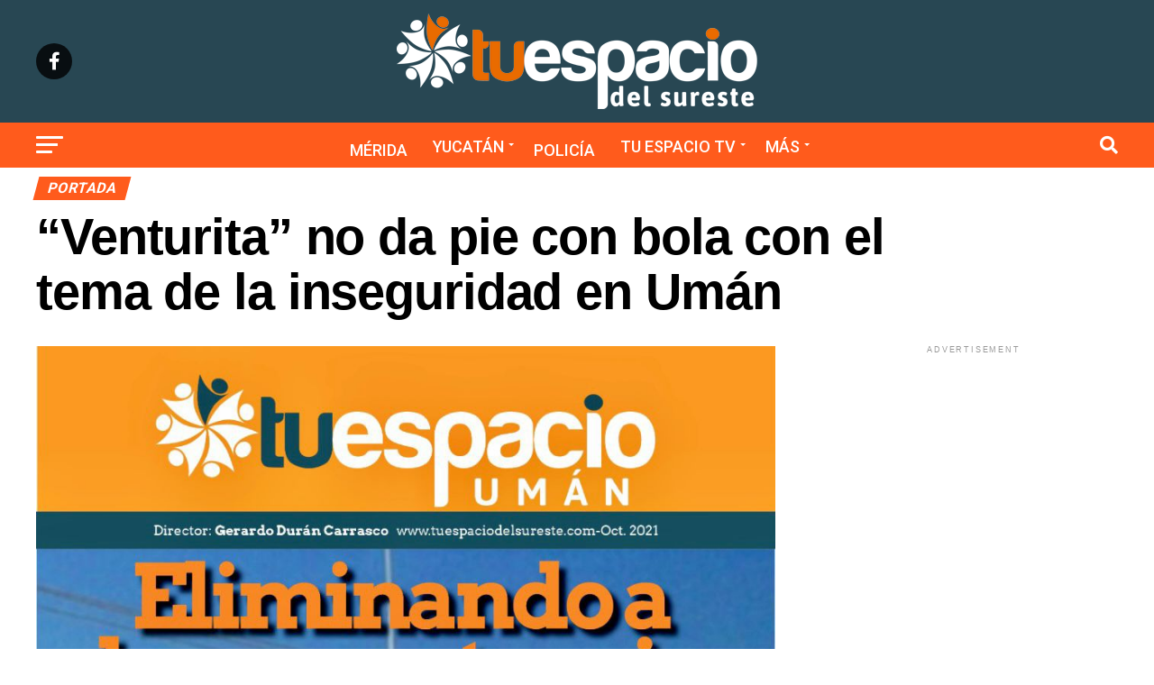

--- FILE ---
content_type: text/html; charset=UTF-8
request_url: https://tuespaciodelsureste.com/venturita-no-da-pie-con-bola-con-el-tema-de-la-inseguridad-en-uman/
body_size: 160275
content:
<!DOCTYPE html>
<html lang="es">
<head>
<meta charset="UTF-8" >
<meta name="viewport" id="viewport" content="width=device-width, initial-scale=1.0, maximum-scale=5.0, minimum-scale=1.0, user-scalable=yes" />
<link rel="pingback" href="https://tuespaciodelsureste.com/xmlrpc.php" />
<meta property="og:type" content="article" />
					<meta property="og:image" content="https://tuespaciodelsureste.com/wp-content/uploads/2021/11/IMG-20211102-WA0005.jpg" />
		<meta name="twitter:image" content="https://tuespaciodelsureste.com/wp-content/uploads/2021/11/IMG-20211102-WA0005.jpg" />
	<meta property="og:url" content="https://tuespaciodelsureste.com/venturita-no-da-pie-con-bola-con-el-tema-de-la-inseguridad-en-uman/" />
<meta property="og:title" content="“Venturita” no da pie con bola con el tema de la inseguridad en Umán" />
<meta property="og:description" content="Tal y como lo hizo su antecesor, Gaspar, en cuestión de seguridad pública, sólo patea la lata y nada más va a maquillar una problemática sin darle una solución de fondo. Por Fernando A. Toledo y Rivadeneyra En su monologo de la noche de anoche, Gaspar Ventura mencionó de nuevo que una de las acciones [&hellip;]" />
<meta name="twitter:card" content="summary_large_image">
<meta name="twitter:url" content="https://tuespaciodelsureste.com/venturita-no-da-pie-con-bola-con-el-tema-de-la-inseguridad-en-uman/">
<meta name="twitter:title" content="“Venturita” no da pie con bola con el tema de la inseguridad en Umán">
<meta name="twitter:description" content="Tal y como lo hizo su antecesor, Gaspar, en cuestión de seguridad pública, sólo patea la lata y nada más va a maquillar una problemática sin darle una solución de fondo. Por Fernando A. Toledo y Rivadeneyra En su monologo de la noche de anoche, Gaspar Ventura mencionó de nuevo que una de las acciones [&hellip;]">
<script type="text/javascript">
/* <![CDATA[ */
(()=>{var e={};e.g=function(){if("object"==typeof globalThis)return globalThis;try{return this||new Function("return this")()}catch(e){if("object"==typeof window)return window}}(),function({ampUrl:n,isCustomizePreview:t,isAmpDevMode:r,noampQueryVarName:o,noampQueryVarValue:s,disabledStorageKey:i,mobileUserAgents:a,regexRegex:c}){if("undefined"==typeof sessionStorage)return;const d=new RegExp(c);if(!a.some((e=>{const n=e.match(d);return!(!n||!new RegExp(n[1],n[2]).test(navigator.userAgent))||navigator.userAgent.includes(e)})))return;e.g.addEventListener("DOMContentLoaded",(()=>{const e=document.getElementById("amp-mobile-version-switcher");if(!e)return;e.hidden=!1;const n=e.querySelector("a[href]");n&&n.addEventListener("click",(()=>{sessionStorage.removeItem(i)}))}));const g=r&&["paired-browsing-non-amp","paired-browsing-amp"].includes(window.name);if(sessionStorage.getItem(i)||t||g)return;const u=new URL(location.href),m=new URL(n);m.hash=u.hash,u.searchParams.has(o)&&s===u.searchParams.get(o)?sessionStorage.setItem(i,"1"):m.href!==u.href&&(window.stop(),location.replace(m.href))}({"ampUrl":"https:\/\/tuespaciodelsureste.com\/venturita-no-da-pie-con-bola-con-el-tema-de-la-inseguridad-en-uman\/?amp=1","noampQueryVarName":"noamp","noampQueryVarValue":"mobile","disabledStorageKey":"amp_mobile_redirect_disabled","mobileUserAgents":["Mobile","Android","Silk\/","Kindle","BlackBerry","Opera Mini","Opera Mobi"],"regexRegex":"^\\\/((?:.|\\n)+)\\\/([i]*)$","isCustomizePreview":false,"isAmpDevMode":false})})();
/* ]]> */
</script>
<title>“Venturita” no da pie con bola con el tema de la inseguridad en Umán &#8211; Tu Espacio del Sureste</title>
<meta name='robots' content='max-image-preview:large' />
<link rel='dns-prefetch' href='//ajax.googleapis.com' />
<link rel='dns-prefetch' href='//fonts.googleapis.com' />
<link rel="alternate" type="application/rss+xml" title="Tu Espacio del Sureste &raquo; Feed" href="https://tuespaciodelsureste.com/feed/" />
<link rel="alternate" type="application/rss+xml" title="Tu Espacio del Sureste &raquo; RSS de los comentarios" href="https://tuespaciodelsureste.com/comments/feed/" />
<link rel="alternate" type="application/rss+xml" title="Tu Espacio del Sureste &raquo; “Venturita” no da pie con bola con el tema de la inseguridad en Umán RSS de los comentarios" href="https://tuespaciodelsureste.com/venturita-no-da-pie-con-bola-con-el-tema-de-la-inseguridad-en-uman/feed/" />
<link rel="alternate" title="oEmbed (JSON)" type="application/json+oembed" href="https://tuespaciodelsureste.com/wp-json/oembed/1.0/embed?url=https%3A%2F%2Ftuespaciodelsureste.com%2Fventurita-no-da-pie-con-bola-con-el-tema-de-la-inseguridad-en-uman%2F" />
<link rel="alternate" title="oEmbed (XML)" type="text/xml+oembed" href="https://tuespaciodelsureste.com/wp-json/oembed/1.0/embed?url=https%3A%2F%2Ftuespaciodelsureste.com%2Fventurita-no-da-pie-con-bola-con-el-tema-de-la-inseguridad-en-uman%2F&#038;format=xml" />
<style id='wp-img-auto-sizes-contain-inline-css' type='text/css'>
img:is([sizes=auto i],[sizes^="auto," i]){contain-intrinsic-size:3000px 1500px}
/*# sourceURL=wp-img-auto-sizes-contain-inline-css */
</style>
<style id='wp-emoji-styles-inline-css' type='text/css'>

	img.wp-smiley, img.emoji {
		display: inline !important;
		border: none !important;
		box-shadow: none !important;
		height: 1em !important;
		width: 1em !important;
		margin: 0 0.07em !important;
		vertical-align: -0.1em !important;
		background: none !important;
		padding: 0 !important;
	}
/*# sourceURL=wp-emoji-styles-inline-css */
</style>
<style id='wp-block-library-inline-css' type='text/css'>
:root{--wp-block-synced-color:#7a00df;--wp-block-synced-color--rgb:122,0,223;--wp-bound-block-color:var(--wp-block-synced-color);--wp-editor-canvas-background:#ddd;--wp-admin-theme-color:#007cba;--wp-admin-theme-color--rgb:0,124,186;--wp-admin-theme-color-darker-10:#006ba1;--wp-admin-theme-color-darker-10--rgb:0,107,160.5;--wp-admin-theme-color-darker-20:#005a87;--wp-admin-theme-color-darker-20--rgb:0,90,135;--wp-admin-border-width-focus:2px}@media (min-resolution:192dpi){:root{--wp-admin-border-width-focus:1.5px}}.wp-element-button{cursor:pointer}:root .has-very-light-gray-background-color{background-color:#eee}:root .has-very-dark-gray-background-color{background-color:#313131}:root .has-very-light-gray-color{color:#eee}:root .has-very-dark-gray-color{color:#313131}:root .has-vivid-green-cyan-to-vivid-cyan-blue-gradient-background{background:linear-gradient(135deg,#00d084,#0693e3)}:root .has-purple-crush-gradient-background{background:linear-gradient(135deg,#34e2e4,#4721fb 50%,#ab1dfe)}:root .has-hazy-dawn-gradient-background{background:linear-gradient(135deg,#faaca8,#dad0ec)}:root .has-subdued-olive-gradient-background{background:linear-gradient(135deg,#fafae1,#67a671)}:root .has-atomic-cream-gradient-background{background:linear-gradient(135deg,#fdd79a,#004a59)}:root .has-nightshade-gradient-background{background:linear-gradient(135deg,#330968,#31cdcf)}:root .has-midnight-gradient-background{background:linear-gradient(135deg,#020381,#2874fc)}:root{--wp--preset--font-size--normal:16px;--wp--preset--font-size--huge:42px}.has-regular-font-size{font-size:1em}.has-larger-font-size{font-size:2.625em}.has-normal-font-size{font-size:var(--wp--preset--font-size--normal)}.has-huge-font-size{font-size:var(--wp--preset--font-size--huge)}.has-text-align-center{text-align:center}.has-text-align-left{text-align:left}.has-text-align-right{text-align:right}.has-fit-text{white-space:nowrap!important}#end-resizable-editor-section{display:none}.aligncenter{clear:both}.items-justified-left{justify-content:flex-start}.items-justified-center{justify-content:center}.items-justified-right{justify-content:flex-end}.items-justified-space-between{justify-content:space-between}.screen-reader-text{border:0;clip-path:inset(50%);height:1px;margin:-1px;overflow:hidden;padding:0;position:absolute;width:1px;word-wrap:normal!important}.screen-reader-text:focus{background-color:#ddd;clip-path:none;color:#444;display:block;font-size:1em;height:auto;left:5px;line-height:normal;padding:15px 23px 14px;text-decoration:none;top:5px;width:auto;z-index:100000}html :where(.has-border-color){border-style:solid}html :where([style*=border-top-color]){border-top-style:solid}html :where([style*=border-right-color]){border-right-style:solid}html :where([style*=border-bottom-color]){border-bottom-style:solid}html :where([style*=border-left-color]){border-left-style:solid}html :where([style*=border-width]){border-style:solid}html :where([style*=border-top-width]){border-top-style:solid}html :where([style*=border-right-width]){border-right-style:solid}html :where([style*=border-bottom-width]){border-bottom-style:solid}html :where([style*=border-left-width]){border-left-style:solid}html :where(img[class*=wp-image-]){height:auto;max-width:100%}:where(figure){margin:0 0 1em}html :where(.is-position-sticky){--wp-admin--admin-bar--position-offset:var(--wp-admin--admin-bar--height,0px)}@media screen and (max-width:600px){html :where(.is-position-sticky){--wp-admin--admin-bar--position-offset:0px}}

/*# sourceURL=wp-block-library-inline-css */
</style><style id='global-styles-inline-css' type='text/css'>
:root{--wp--preset--aspect-ratio--square: 1;--wp--preset--aspect-ratio--4-3: 4/3;--wp--preset--aspect-ratio--3-4: 3/4;--wp--preset--aspect-ratio--3-2: 3/2;--wp--preset--aspect-ratio--2-3: 2/3;--wp--preset--aspect-ratio--16-9: 16/9;--wp--preset--aspect-ratio--9-16: 9/16;--wp--preset--color--black: #000000;--wp--preset--color--cyan-bluish-gray: #abb8c3;--wp--preset--color--white: #ffffff;--wp--preset--color--pale-pink: #f78da7;--wp--preset--color--vivid-red: #cf2e2e;--wp--preset--color--luminous-vivid-orange: #ff6900;--wp--preset--color--luminous-vivid-amber: #fcb900;--wp--preset--color--light-green-cyan: #7bdcb5;--wp--preset--color--vivid-green-cyan: #00d084;--wp--preset--color--pale-cyan-blue: #8ed1fc;--wp--preset--color--vivid-cyan-blue: #0693e3;--wp--preset--color--vivid-purple: #9b51e0;--wp--preset--gradient--vivid-cyan-blue-to-vivid-purple: linear-gradient(135deg,rgb(6,147,227) 0%,rgb(155,81,224) 100%);--wp--preset--gradient--light-green-cyan-to-vivid-green-cyan: linear-gradient(135deg,rgb(122,220,180) 0%,rgb(0,208,130) 100%);--wp--preset--gradient--luminous-vivid-amber-to-luminous-vivid-orange: linear-gradient(135deg,rgb(252,185,0) 0%,rgb(255,105,0) 100%);--wp--preset--gradient--luminous-vivid-orange-to-vivid-red: linear-gradient(135deg,rgb(255,105,0) 0%,rgb(207,46,46) 100%);--wp--preset--gradient--very-light-gray-to-cyan-bluish-gray: linear-gradient(135deg,rgb(238,238,238) 0%,rgb(169,184,195) 100%);--wp--preset--gradient--cool-to-warm-spectrum: linear-gradient(135deg,rgb(74,234,220) 0%,rgb(151,120,209) 20%,rgb(207,42,186) 40%,rgb(238,44,130) 60%,rgb(251,105,98) 80%,rgb(254,248,76) 100%);--wp--preset--gradient--blush-light-purple: linear-gradient(135deg,rgb(255,206,236) 0%,rgb(152,150,240) 100%);--wp--preset--gradient--blush-bordeaux: linear-gradient(135deg,rgb(254,205,165) 0%,rgb(254,45,45) 50%,rgb(107,0,62) 100%);--wp--preset--gradient--luminous-dusk: linear-gradient(135deg,rgb(255,203,112) 0%,rgb(199,81,192) 50%,rgb(65,88,208) 100%);--wp--preset--gradient--pale-ocean: linear-gradient(135deg,rgb(255,245,203) 0%,rgb(182,227,212) 50%,rgb(51,167,181) 100%);--wp--preset--gradient--electric-grass: linear-gradient(135deg,rgb(202,248,128) 0%,rgb(113,206,126) 100%);--wp--preset--gradient--midnight: linear-gradient(135deg,rgb(2,3,129) 0%,rgb(40,116,252) 100%);--wp--preset--font-size--small: 13px;--wp--preset--font-size--medium: 20px;--wp--preset--font-size--large: 36px;--wp--preset--font-size--x-large: 42px;--wp--preset--spacing--20: 0.44rem;--wp--preset--spacing--30: 0.67rem;--wp--preset--spacing--40: 1rem;--wp--preset--spacing--50: 1.5rem;--wp--preset--spacing--60: 2.25rem;--wp--preset--spacing--70: 3.38rem;--wp--preset--spacing--80: 5.06rem;--wp--preset--shadow--natural: 6px 6px 9px rgba(0, 0, 0, 0.2);--wp--preset--shadow--deep: 12px 12px 50px rgba(0, 0, 0, 0.4);--wp--preset--shadow--sharp: 6px 6px 0px rgba(0, 0, 0, 0.2);--wp--preset--shadow--outlined: 6px 6px 0px -3px rgb(255, 255, 255), 6px 6px rgb(0, 0, 0);--wp--preset--shadow--crisp: 6px 6px 0px rgb(0, 0, 0);}:where(.is-layout-flex){gap: 0.5em;}:where(.is-layout-grid){gap: 0.5em;}body .is-layout-flex{display: flex;}.is-layout-flex{flex-wrap: wrap;align-items: center;}.is-layout-flex > :is(*, div){margin: 0;}body .is-layout-grid{display: grid;}.is-layout-grid > :is(*, div){margin: 0;}:where(.wp-block-columns.is-layout-flex){gap: 2em;}:where(.wp-block-columns.is-layout-grid){gap: 2em;}:where(.wp-block-post-template.is-layout-flex){gap: 1.25em;}:where(.wp-block-post-template.is-layout-grid){gap: 1.25em;}.has-black-color{color: var(--wp--preset--color--black) !important;}.has-cyan-bluish-gray-color{color: var(--wp--preset--color--cyan-bluish-gray) !important;}.has-white-color{color: var(--wp--preset--color--white) !important;}.has-pale-pink-color{color: var(--wp--preset--color--pale-pink) !important;}.has-vivid-red-color{color: var(--wp--preset--color--vivid-red) !important;}.has-luminous-vivid-orange-color{color: var(--wp--preset--color--luminous-vivid-orange) !important;}.has-luminous-vivid-amber-color{color: var(--wp--preset--color--luminous-vivid-amber) !important;}.has-light-green-cyan-color{color: var(--wp--preset--color--light-green-cyan) !important;}.has-vivid-green-cyan-color{color: var(--wp--preset--color--vivid-green-cyan) !important;}.has-pale-cyan-blue-color{color: var(--wp--preset--color--pale-cyan-blue) !important;}.has-vivid-cyan-blue-color{color: var(--wp--preset--color--vivid-cyan-blue) !important;}.has-vivid-purple-color{color: var(--wp--preset--color--vivid-purple) !important;}.has-black-background-color{background-color: var(--wp--preset--color--black) !important;}.has-cyan-bluish-gray-background-color{background-color: var(--wp--preset--color--cyan-bluish-gray) !important;}.has-white-background-color{background-color: var(--wp--preset--color--white) !important;}.has-pale-pink-background-color{background-color: var(--wp--preset--color--pale-pink) !important;}.has-vivid-red-background-color{background-color: var(--wp--preset--color--vivid-red) !important;}.has-luminous-vivid-orange-background-color{background-color: var(--wp--preset--color--luminous-vivid-orange) !important;}.has-luminous-vivid-amber-background-color{background-color: var(--wp--preset--color--luminous-vivid-amber) !important;}.has-light-green-cyan-background-color{background-color: var(--wp--preset--color--light-green-cyan) !important;}.has-vivid-green-cyan-background-color{background-color: var(--wp--preset--color--vivid-green-cyan) !important;}.has-pale-cyan-blue-background-color{background-color: var(--wp--preset--color--pale-cyan-blue) !important;}.has-vivid-cyan-blue-background-color{background-color: var(--wp--preset--color--vivid-cyan-blue) !important;}.has-vivid-purple-background-color{background-color: var(--wp--preset--color--vivid-purple) !important;}.has-black-border-color{border-color: var(--wp--preset--color--black) !important;}.has-cyan-bluish-gray-border-color{border-color: var(--wp--preset--color--cyan-bluish-gray) !important;}.has-white-border-color{border-color: var(--wp--preset--color--white) !important;}.has-pale-pink-border-color{border-color: var(--wp--preset--color--pale-pink) !important;}.has-vivid-red-border-color{border-color: var(--wp--preset--color--vivid-red) !important;}.has-luminous-vivid-orange-border-color{border-color: var(--wp--preset--color--luminous-vivid-orange) !important;}.has-luminous-vivid-amber-border-color{border-color: var(--wp--preset--color--luminous-vivid-amber) !important;}.has-light-green-cyan-border-color{border-color: var(--wp--preset--color--light-green-cyan) !important;}.has-vivid-green-cyan-border-color{border-color: var(--wp--preset--color--vivid-green-cyan) !important;}.has-pale-cyan-blue-border-color{border-color: var(--wp--preset--color--pale-cyan-blue) !important;}.has-vivid-cyan-blue-border-color{border-color: var(--wp--preset--color--vivid-cyan-blue) !important;}.has-vivid-purple-border-color{border-color: var(--wp--preset--color--vivid-purple) !important;}.has-vivid-cyan-blue-to-vivid-purple-gradient-background{background: var(--wp--preset--gradient--vivid-cyan-blue-to-vivid-purple) !important;}.has-light-green-cyan-to-vivid-green-cyan-gradient-background{background: var(--wp--preset--gradient--light-green-cyan-to-vivid-green-cyan) !important;}.has-luminous-vivid-amber-to-luminous-vivid-orange-gradient-background{background: var(--wp--preset--gradient--luminous-vivid-amber-to-luminous-vivid-orange) !important;}.has-luminous-vivid-orange-to-vivid-red-gradient-background{background: var(--wp--preset--gradient--luminous-vivid-orange-to-vivid-red) !important;}.has-very-light-gray-to-cyan-bluish-gray-gradient-background{background: var(--wp--preset--gradient--very-light-gray-to-cyan-bluish-gray) !important;}.has-cool-to-warm-spectrum-gradient-background{background: var(--wp--preset--gradient--cool-to-warm-spectrum) !important;}.has-blush-light-purple-gradient-background{background: var(--wp--preset--gradient--blush-light-purple) !important;}.has-blush-bordeaux-gradient-background{background: var(--wp--preset--gradient--blush-bordeaux) !important;}.has-luminous-dusk-gradient-background{background: var(--wp--preset--gradient--luminous-dusk) !important;}.has-pale-ocean-gradient-background{background: var(--wp--preset--gradient--pale-ocean) !important;}.has-electric-grass-gradient-background{background: var(--wp--preset--gradient--electric-grass) !important;}.has-midnight-gradient-background{background: var(--wp--preset--gradient--midnight) !important;}.has-small-font-size{font-size: var(--wp--preset--font-size--small) !important;}.has-medium-font-size{font-size: var(--wp--preset--font-size--medium) !important;}.has-large-font-size{font-size: var(--wp--preset--font-size--large) !important;}.has-x-large-font-size{font-size: var(--wp--preset--font-size--x-large) !important;}
/*# sourceURL=global-styles-inline-css */
</style>

<style id='classic-theme-styles-inline-css' type='text/css'>
/*! This file is auto-generated */
.wp-block-button__link{color:#fff;background-color:#32373c;border-radius:9999px;box-shadow:none;text-decoration:none;padding:calc(.667em + 2px) calc(1.333em + 2px);font-size:1.125em}.wp-block-file__button{background:#32373c;color:#fff;text-decoration:none}
/*# sourceURL=/wp-includes/css/classic-themes.min.css */
</style>
<link rel='stylesheet' id='ql-jquery-ui-css' href='//ajax.googleapis.com/ajax/libs/jqueryui/1.12.1/themes/smoothness/jquery-ui.css?ver=6.9' type='text/css' media='all' />
<link rel='stylesheet' id='mvp-custom-style-css' href='https://tuespaciodelsureste.com/wp-content/themes/zox-news/style.css?ver=6.9' type='text/css' media='all' />
<style id='mvp-custom-style-inline-css' type='text/css'>


#mvp-wallpaper {
	background: url() no-repeat 50% 0;
	}

#mvp-foot-copy a {
	color: #b709b1;
	}

#mvp-content-main p a,
#mvp-content-main ul a,
#mvp-content-main ol a,
.mvp-post-add-main p a,
.mvp-post-add-main ul a,
.mvp-post-add-main ol a {
	box-shadow: inset 0 -4px 0 #b709b1;
	}

#mvp-content-main p a:hover,
#mvp-content-main ul a:hover,
#mvp-content-main ol a:hover,
.mvp-post-add-main p a:hover,
.mvp-post-add-main ul a:hover,
.mvp-post-add-main ol a:hover {
	background: #b709b1;
	}

a,
a:visited,
.post-info-name a,
.woocommerce .woocommerce-breadcrumb a {
	color: #ff5b1c;
	}

#mvp-side-wrap a:hover {
	color: #ff5b1c;
	}

.mvp-fly-top:hover,
.mvp-vid-box-wrap,
ul.mvp-soc-mob-list li.mvp-soc-mob-com {
	background: #ff5b1c;
	}

nav.mvp-fly-nav-menu ul li.menu-item-has-children:after,
.mvp-feat1-left-wrap span.mvp-cd-cat,
.mvp-widget-feat1-top-story span.mvp-cd-cat,
.mvp-widget-feat2-left-cont span.mvp-cd-cat,
.mvp-widget-dark-feat span.mvp-cd-cat,
.mvp-widget-dark-sub span.mvp-cd-cat,
.mvp-vid-wide-text span.mvp-cd-cat,
.mvp-feat2-top-text span.mvp-cd-cat,
.mvp-feat3-main-story span.mvp-cd-cat,
.mvp-feat3-sub-text span.mvp-cd-cat,
.mvp-feat4-main-text span.mvp-cd-cat,
.woocommerce-message:before,
.woocommerce-info:before,
.woocommerce-message:before {
	color: #ff5b1c;
	}

#searchform input,
.mvp-authors-name {
	border-bottom: 1px solid #ff5b1c;
	}

.mvp-fly-top:hover {
	border-top: 1px solid #ff5b1c;
	border-left: 1px solid #ff5b1c;
	border-bottom: 1px solid #ff5b1c;
	}

.woocommerce .widget_price_filter .ui-slider .ui-slider-handle,
.woocommerce #respond input#submit.alt,
.woocommerce a.button.alt,
.woocommerce button.button.alt,
.woocommerce input.button.alt,
.woocommerce #respond input#submit.alt:hover,
.woocommerce a.button.alt:hover,
.woocommerce button.button.alt:hover,
.woocommerce input.button.alt:hover {
	background-color: #ff5b1c;
	}

.woocommerce-error,
.woocommerce-info,
.woocommerce-message {
	border-top-color: #ff5b1c;
	}

ul.mvp-feat1-list-buts li.active span.mvp-feat1-list-but,
span.mvp-widget-home-title,
span.mvp-post-cat,
span.mvp-feat1-pop-head {
	background: #ff5b1c;
	}

.woocommerce span.onsale {
	background-color: #ff5b1c;
	}

.mvp-widget-feat2-side-more-but,
.woocommerce .star-rating span:before,
span.mvp-prev-next-label,
.mvp-cat-date-wrap .sticky {
	color: #ff5b1c !important;
	}

#mvp-main-nav-top,
#mvp-fly-wrap,
.mvp-soc-mob-right,
#mvp-main-nav-small-cont {
	background: #284753;
	}

#mvp-main-nav-small .mvp-fly-but-wrap span,
#mvp-main-nav-small .mvp-search-but-wrap span,
.mvp-nav-top-left .mvp-fly-but-wrap span,
#mvp-fly-wrap .mvp-fly-but-wrap span {
	background: #ffffff;
	}

.mvp-nav-top-right .mvp-nav-search-but,
span.mvp-fly-soc-head,
.mvp-soc-mob-right i,
#mvp-main-nav-small span.mvp-nav-search-but,
#mvp-main-nav-small .mvp-nav-menu ul li a  {
	color: #ffffff;
	}

#mvp-main-nav-small .mvp-nav-menu ul li.menu-item-has-children a:after {
	border-color: #ffffff transparent transparent transparent;
	}

#mvp-nav-top-wrap span.mvp-nav-search-but:hover,
#mvp-main-nav-small span.mvp-nav-search-but:hover {
	color: #ff5b1c;
	}

#mvp-nav-top-wrap .mvp-fly-but-wrap:hover span,
#mvp-main-nav-small .mvp-fly-but-wrap:hover span,
span.mvp-woo-cart-num:hover {
	background: #ff5b1c;
	}

#mvp-main-nav-bot-cont {
	background: #ff5b1c;
	}

#mvp-nav-bot-wrap .mvp-fly-but-wrap span,
#mvp-nav-bot-wrap .mvp-search-but-wrap span {
	background: #ffffff;
	}

#mvp-nav-bot-wrap span.mvp-nav-search-but,
#mvp-nav-bot-wrap .mvp-nav-menu ul li a {
	color: #ffffff;
	}

#mvp-nav-bot-wrap .mvp-nav-menu ul li.menu-item-has-children a:after {
	border-color: #ffffff transparent transparent transparent;
	}

.mvp-nav-menu ul li:hover a {
	border-bottom: 5px solid #ff5b1c;
	}

#mvp-nav-bot-wrap .mvp-fly-but-wrap:hover span {
	background: #ff5b1c;
	}

#mvp-nav-bot-wrap span.mvp-nav-search-but:hover {
	color: #ff5b1c;
	}

body,
.mvp-feat1-feat-text p,
.mvp-feat2-top-text p,
.mvp-feat3-main-text p,
.mvp-feat3-sub-text p,
#searchform input,
.mvp-author-info-text,
span.mvp-post-excerpt,
.mvp-nav-menu ul li ul.sub-menu li a,
nav.mvp-fly-nav-menu ul li a,
.mvp-ad-label,
span.mvp-feat-caption,
.mvp-post-tags a,
.mvp-post-tags a:visited,
span.mvp-author-box-name a,
#mvp-author-box-text p,
.mvp-post-gallery-text p,
ul.mvp-soc-mob-list li span,
#comments,
h3#reply-title,
h2.comments,
#mvp-foot-copy p,
span.mvp-fly-soc-head,
.mvp-post-tags-header,
span.mvp-prev-next-label,
span.mvp-post-add-link-but,
#mvp-comments-button a,
#mvp-comments-button span.mvp-comment-but-text,
.woocommerce ul.product_list_widget span.product-title,
.woocommerce ul.product_list_widget li a,
.woocommerce #reviews #comments ol.commentlist li .comment-text p.meta,
.woocommerce div.product p.price,
.woocommerce div.product p.price ins,
.woocommerce div.product p.price del,
.woocommerce ul.products li.product .price del,
.woocommerce ul.products li.product .price ins,
.woocommerce ul.products li.product .price,
.woocommerce #respond input#submit,
.woocommerce a.button,
.woocommerce button.button,
.woocommerce input.button,
.woocommerce .widget_price_filter .price_slider_amount .button,
.woocommerce span.onsale,
.woocommerce-review-link,
#woo-content p.woocommerce-result-count,
.woocommerce div.product .woocommerce-tabs ul.tabs li a,
a.mvp-inf-more-but,
span.mvp-cont-read-but,
span.mvp-cd-cat,
span.mvp-cd-date,
.mvp-feat4-main-text p,
span.mvp-woo-cart-num,
span.mvp-widget-home-title2,
.wp-caption,
#mvp-content-main p.wp-caption-text,
.gallery-caption,
.mvp-post-add-main p.wp-caption-text,
#bbpress-forums,
#bbpress-forums p,
.protected-post-form input,
#mvp-feat6-text p {
	font-family: 'Prestage', sans-serif;
	font-display: swap;
	}

.mvp-blog-story-text p,
span.mvp-author-page-desc,
#mvp-404 p,
.mvp-widget-feat1-bot-text p,
.mvp-widget-feat2-left-text p,
.mvp-flex-story-text p,
.mvp-search-text p,
#mvp-content-main p,
.mvp-post-add-main p,
#mvp-content-main ul li,
#mvp-content-main ol li,
.rwp-summary,
.rwp-u-review__comment,
.mvp-feat5-mid-main-text p,
.mvp-feat5-small-main-text p,
#mvp-content-main .wp-block-button__link,
.wp-block-audio figcaption,
.wp-block-video figcaption,
.wp-block-embed figcaption,
.wp-block-verse pre,
pre.wp-block-verse {
	font-family: 'PT Serif', sans-serif;
	font-display: swap;
	}

.mvp-nav-menu ul li a,
#mvp-foot-menu ul li a {
	font-family: 'Roboto', sans-serif;
	font-display: swap;
	}


.mvp-feat1-sub-text h2,
.mvp-feat1-pop-text h2,
.mvp-feat1-list-text h2,
.mvp-widget-feat1-top-text h2,
.mvp-widget-feat1-bot-text h2,
.mvp-widget-dark-feat-text h2,
.mvp-widget-dark-sub-text h2,
.mvp-widget-feat2-left-text h2,
.mvp-widget-feat2-right-text h2,
.mvp-blog-story-text h2,
.mvp-flex-story-text h2,
.mvp-vid-wide-more-text p,
.mvp-prev-next-text p,
.mvp-related-text,
.mvp-post-more-text p,
h2.mvp-authors-latest a,
.mvp-feat2-bot-text h2,
.mvp-feat3-sub-text h2,
.mvp-feat3-main-text h2,
.mvp-feat4-main-text h2,
.mvp-feat5-text h2,
.mvp-feat5-mid-main-text h2,
.mvp-feat5-small-main-text h2,
.mvp-feat5-mid-sub-text h2,
#mvp-feat6-text h2,
.alp-related-posts-wrapper .alp-related-post .post-title {
	font-family: 'Oswald', sans-serif;
	font-display: swap;
	}

.mvp-feat2-top-text h2,
.mvp-feat1-feat-text h2,
h1.mvp-post-title,
h1.mvp-post-title-wide,
.mvp-drop-nav-title h4,
#mvp-content-main blockquote p,
.mvp-post-add-main blockquote p,
#mvp-content-main p.has-large-font-size,
#mvp-404 h1,
#woo-content h1.page-title,
.woocommerce div.product .product_title,
.woocommerce ul.products li.product h3,
.alp-related-posts .current .post-title {
	font-family: 'Prestage', sans-serif;
	font-display: swap;
	}

span.mvp-feat1-pop-head,
.mvp-feat1-pop-text:before,
span.mvp-feat1-list-but,
span.mvp-widget-home-title,
.mvp-widget-feat2-side-more,
span.mvp-post-cat,
span.mvp-page-head,
h1.mvp-author-top-head,
.mvp-authors-name,
#mvp-content-main h1,
#mvp-content-main h2,
#mvp-content-main h3,
#mvp-content-main h4,
#mvp-content-main h5,
#mvp-content-main h6,
.woocommerce .related h2,
.woocommerce div.product .woocommerce-tabs .panel h2,
.woocommerce div.product .product_title,
.mvp-feat5-side-list .mvp-feat1-list-img:after {
	font-family: 'Roboto', sans-serif;
	font-display: swap;
	}

	

	.mvp-vid-box-wrap,
	.mvp-feat1-left-wrap span.mvp-cd-cat,
	.mvp-widget-feat1-top-story span.mvp-cd-cat,
	.mvp-widget-feat2-left-cont span.mvp-cd-cat,
	.mvp-widget-dark-feat span.mvp-cd-cat,
	.mvp-widget-dark-sub span.mvp-cd-cat,
	.mvp-vid-wide-text span.mvp-cd-cat,
	.mvp-feat2-top-text span.mvp-cd-cat,
	.mvp-feat3-main-story span.mvp-cd-cat {
		color: #fff;
		}
		

	span.mvp-nav-soc-but,
	ul.mvp-fly-soc-list li a,
	span.mvp-woo-cart-num {
		background: rgba(0,0,0,.8);
		}
	span.mvp-woo-cart-icon {
		color: rgba(0,0,0,.8);
		}
	nav.mvp-fly-nav-menu ul li,
	nav.mvp-fly-nav-menu ul li ul.sub-menu {
		border-top: 1px solid rgba(0,0,0,.1);
		}
	nav.mvp-fly-nav-menu ul li a {
		color: #000;
		}
	.mvp-drop-nav-title h4 {
		color: #000;
		}
		

	@media screen and (max-width: 479px) {
		.single #mvp-content-body-top {
			max-height: 400px;
			}
		.single .mvp-cont-read-but-wrap {
			display: inline;
			}
		}
		

	.alp-advert {
		display: none;
	}
	.alp-related-posts-wrapper .alp-related-posts .current {
		margin: 0 0 10px;
	}
		
/*# sourceURL=mvp-custom-style-inline-css */
</style>
<link rel='stylesheet' id='mvp-reset-css' href='https://tuespaciodelsureste.com/wp-content/themes/zox-news/css/reset.css?ver=6.9' type='text/css' media='all' />
<link rel='stylesheet' id='fontawesome-css' href='https://tuespaciodelsureste.com/wp-content/themes/zox-news/font-awesome/css/all.css?ver=6.9' type='text/css' media='all' />
<link crossorigin="anonymous" rel='stylesheet' id='mvp-fonts-css' href='//fonts.googleapis.com/css?family=Roboto%3A300%2C400%2C700%2C900%7COswald%3A400%2C700%7CAdvent+Pro%3A700%7COpen+Sans%3A700%7CAnton%3A400Oswald%3A100%2C200%2C300%2C400%2C500%2C600%2C700%2C800%2C900%7CPrestage%3A100%2C200%2C300%2C400%2C500%2C600%2C700%2C800%2C900%7CRoboto%3A100%2C200%2C300%2C400%2C500%2C600%2C700%2C800%2C900%7CPrestage%3A100%2C200%2C300%2C400%2C500%2C600%2C700%2C800%2C900%7CPT+Serif%3A100%2C200%2C300%2C400%2C500%2C600%2C700%2C800%2C900%7CRoboto%3A100%2C200%2C300%2C400%2C500%2C600%2C700%2C800%2C900%26subset%3Dlatin%2Clatin-ext%2Ccyrillic%2Ccyrillic-ext%2Cgreek-ext%2Cgreek%2Cvietnamese%26display%3Dswap' type='text/css' media='all' />
<link rel='stylesheet' id='mvp-media-queries-css' href='https://tuespaciodelsureste.com/wp-content/themes/zox-news/css/media-queries.css?ver=6.9' type='text/css' media='all' />
<link rel='stylesheet' id='dflip-style-css' href='https://tuespaciodelsureste.com/wp-content/plugins/3d-flipbook-dflip-lite/assets/css/dflip.min.css?ver=2.4.20' type='text/css' media='all' />
<script type="text/javascript" id="image-watermark-no-right-click-js-before">
/* <![CDATA[ */
var iwArgsNoRightClick = {"rightclick":"Y","draganddrop":"Y"};

//# sourceURL=image-watermark-no-right-click-js-before
/* ]]> */
</script>
<script type="text/javascript" src="https://tuespaciodelsureste.com/wp-content/plugins/image-watermark/js/no-right-click.js?ver=1.9.0" id="image-watermark-no-right-click-js"></script>
<script type="text/javascript" src="https://tuespaciodelsureste.com/wp-includes/js/jquery/jquery.min.js?ver=3.7.1" id="jquery-core-js"></script>
<script type="text/javascript" src="https://tuespaciodelsureste.com/wp-includes/js/jquery/jquery-migrate.min.js?ver=3.4.1" id="jquery-migrate-js"></script>
<link rel="https://api.w.org/" href="https://tuespaciodelsureste.com/wp-json/" /><link rel="alternate" title="JSON" type="application/json" href="https://tuespaciodelsureste.com/wp-json/wp/v2/posts/40611" /><link rel="EditURI" type="application/rsd+xml" title="RSD" href="https://tuespaciodelsureste.com/xmlrpc.php?rsd" />
<meta name="generator" content="WordPress 6.9" />
<link rel="canonical" href="https://tuespaciodelsureste.com/venturita-no-da-pie-con-bola-con-el-tema-de-la-inseguridad-en-uman/" />
<link rel='shortlink' href='https://tuespaciodelsureste.com/?p=40611' />

<!-- This site is using AdRotate v5.17 to display their advertisements - https://ajdg.solutions/ -->
<!-- AdRotate CSS -->
<style type="text/css" media="screen">
	.g { margin:0px; padding:0px; overflow:hidden; line-height:1; zoom:1; }
	.g img { height:auto; }
	.g-col { position:relative; float:left; }
	.g-col:first-child { margin-left: 0; }
	.g-col:last-child { margin-right: 0; }
	@media only screen and (max-width: 480px) {
		.g-col, .g-dyn, .g-single { width:100%; margin-left:0; margin-right:0; }
	}
</style>
<!-- /AdRotate CSS -->

<link rel="alternate" type="text/html" media="only screen and (max-width: 640px)" href="https://tuespaciodelsureste.com/venturita-no-da-pie-con-bola-con-el-tema-de-la-inseguridad-en-uman/?amp=1"><link rel="amphtml" href="https://tuespaciodelsureste.com/venturita-no-da-pie-con-bola-con-el-tema-de-la-inseguridad-en-uman/?amp=1"><style>#amp-mobile-version-switcher{left:0;position:absolute;width:100%;z-index:100}#amp-mobile-version-switcher>a{background-color:#444;border:0;color:#eaeaea;display:block;font-family:-apple-system,BlinkMacSystemFont,Segoe UI,Roboto,Oxygen-Sans,Ubuntu,Cantarell,Helvetica Neue,sans-serif;font-size:16px;font-weight:600;padding:15px 0;text-align:center;-webkit-text-decoration:none;text-decoration:none}#amp-mobile-version-switcher>a:active,#amp-mobile-version-switcher>a:focus,#amp-mobile-version-switcher>a:hover{-webkit-text-decoration:underline;text-decoration:underline}</style><link rel="icon" href="https://tuespaciodelsureste.com/wp-content/uploads/2019/11/cropped-ico-32x32.png" sizes="32x32" />
<link rel="icon" href="https://tuespaciodelsureste.com/wp-content/uploads/2019/11/cropped-ico-192x192.png" sizes="192x192" />
<link rel="apple-touch-icon" href="https://tuespaciodelsureste.com/wp-content/uploads/2019/11/cropped-ico-180x180.png" />
<meta name="msapplication-TileImage" content="https://tuespaciodelsureste.com/wp-content/uploads/2019/11/cropped-ico-270x270.png" />
</head>
<body class="wp-singular post-template-default single single-post postid-40611 single-format-standard wp-embed-responsive wp-theme-zox-news metaslider-plugin">
	<div id="mvp-fly-wrap">
	<div id="mvp-fly-menu-top" class="left relative">
		<div class="mvp-fly-top-out left relative">
			<div class="mvp-fly-top-in">
				<div id="mvp-fly-logo" class="left relative">
											<a href="https://tuespaciodelsureste.com/"><img src="https://tuespaciodelsureste.com/wp-content/uploads/2023/10/logo-p.menu_300.png" alt="Tu Espacio del Sureste" data-rjs="2" /></a>
									</div><!--mvp-fly-logo-->
			</div><!--mvp-fly-top-in-->
			<div class="mvp-fly-but-wrap mvp-fly-but-menu mvp-fly-but-click">
				<span></span>
				<span></span>
				<span></span>
				<span></span>
			</div><!--mvp-fly-but-wrap-->
		</div><!--mvp-fly-top-out-->
	</div><!--mvp-fly-menu-top-->
	<div id="mvp-fly-menu-wrap">
		<nav class="mvp-fly-nav-menu left relative">
			<div class="menu-espacio-container"><ul id="menu-espacio" class="menu"><li id="menu-item-5064" class="menu-item menu-item-type-taxonomy menu-item-object-category menu-item-5064"><a href="https://tuespaciodelsureste.com/category/merida/">Mérida</a></li>
<li id="menu-item-5070" class="menu-item menu-item-type-taxonomy menu-item-object-category menu-item-has-children menu-item-5070"><a href="https://tuespaciodelsureste.com/category/yucatan/">Yucatán</a>
<ul class="sub-menu">
	<li id="menu-item-5069" class="menu-item menu-item-type-taxonomy menu-item-object-category current-post-ancestor current-menu-parent current-post-parent menu-item-5069"><a href="https://tuespaciodelsureste.com/category/uman/">Umán</a></li>
	<li id="menu-item-5063" class="menu-item menu-item-type-taxonomy menu-item-object-category menu-item-5063"><a href="https://tuespaciodelsureste.com/category/kanasin/">Kanasín</a></li>
	<li id="menu-item-5066" class="menu-item menu-item-type-taxonomy menu-item-object-category menu-item-5066"><a href="https://tuespaciodelsureste.com/category/progreso/">Progreso</a></li>
</ul>
</li>
<li id="menu-item-5065" class="menu-item menu-item-type-taxonomy menu-item-object-category menu-item-5065"><a href="https://tuespaciodelsureste.com/category/policia/">Policía</a></li>
<li id="menu-item-19585" class="menu-item menu-item-type-taxonomy menu-item-object-category menu-item-has-children menu-item-19585"><a href="https://tuespaciodelsureste.com/category/espaciotv/">Tu Espacio TV</a>
<ul class="sub-menu">
	<li id="menu-item-25292" class="menu-item menu-item-type-post_type menu-item-object-page menu-item-25292"><a href="https://tuespaciodelsureste.com/cafe-con-sabor-amargo/">Café con Sabor Amargo</a></li>
	<li id="menu-item-46670" class="menu-item menu-item-type-taxonomy menu-item-object-category menu-item-46670"><a href="https://tuespaciodelsureste.com/category/sociales/">Sociales</a></li>
	<li id="menu-item-5067" class="menu-item menu-item-type-taxonomy menu-item-object-category menu-item-5067"><a href="https://tuespaciodelsureste.com/category/semillas-al-viento/">Semillas al Viento</a></li>
</ul>
</li>
<li id="menu-item-18740" class="menu-item menu-item-type-post_type menu-item-object-page menu-item-has-children menu-item-18740"><a href="https://tuespaciodelsureste.com/mas/">Más</a>
<ul class="sub-menu">
	<li id="menu-item-16062" class="menu-item menu-item-type-taxonomy menu-item-object-category menu-item-16062"><a href="https://tuespaciodelsureste.com/category/reporte-medico-ciudadano/">Reporte Médico Ciudadano</a></li>
	<li id="menu-item-6258" class="menu-item menu-item-type-taxonomy menu-item-object-category menu-item-6258"><a href="https://tuespaciodelsureste.com/category/nacional/">Nacional</a></li>
	<li id="menu-item-18734" class="menu-item menu-item-type-taxonomy menu-item-object-category menu-item-18734"><a href="https://tuespaciodelsureste.com/category/deportes/">Deportes</a></li>
	<li id="menu-item-26959" class="menu-item menu-item-type-post_type menu-item-object-page menu-item-26959"><a href="https://tuespaciodelsureste.com/politica-de-privacidad/">Política de privacidad</a></li>
</ul>
</li>
</ul></div>		</nav>
	</div><!--mvp-fly-menu-wrap-->
	<div id="mvp-fly-soc-wrap">
		<span class="mvp-fly-soc-head">Connect with us</span>
		<ul class="mvp-fly-soc-list left relative">
							<li><a href="https://www.facebook.com/EspacioSureste" target="_blank" class="fab fa-facebook-f"></a></li>
																										</ul>
	</div><!--mvp-fly-soc-wrap-->
</div><!--mvp-fly-wrap-->	<div id="mvp-site" class="left relative">
		<div id="mvp-search-wrap">
			<div id="mvp-search-box">
				<form method="get" id="searchform" action="https://tuespaciodelsureste.com/">
	<input type="text" name="s" id="s" value="Search" onfocus='if (this.value == "Search") { this.value = ""; }' onblur='if (this.value == "") { this.value = "Search"; }' />
	<input type="hidden" id="searchsubmit" value="Search" />
</form>			</div><!--mvp-search-box-->
			<div class="mvp-search-but-wrap mvp-search-click">
				<span></span>
				<span></span>
			</div><!--mvp-search-but-wrap-->
		</div><!--mvp-search-wrap-->
				<div id="mvp-site-wall" class="left relative">
						<div id="mvp-site-main" class="left relative">
			<header id="mvp-main-head-wrap" class="left relative">
									<nav id="mvp-main-nav-wrap" class="left relative">
						<div id="mvp-main-nav-top" class="left relative">
							<div class="mvp-main-box">
								<div id="mvp-nav-top-wrap" class="left relative">
									<div class="mvp-nav-top-right-out left relative">
										<div class="mvp-nav-top-right-in">
											<div class="mvp-nav-top-cont left relative">
												<div class="mvp-nav-top-left-out relative">
													<div class="mvp-nav-top-left">
														<div class="mvp-nav-soc-wrap">
																															<a href="https://www.facebook.com/EspacioSureste" target="_blank"><span class="mvp-nav-soc-but fab fa-facebook-f"></span></a>
																																																																										</div><!--mvp-nav-soc-wrap-->
														<div class="mvp-fly-but-wrap mvp-fly-but-click left relative">
															<span></span>
															<span></span>
															<span></span>
															<span></span>
														</div><!--mvp-fly-but-wrap-->
													</div><!--mvp-nav-top-left-->
													<div class="mvp-nav-top-left-in">
														<div class="mvp-nav-top-mid left relative" itemscope itemtype="http://schema.org/Organization">
																															<a class="mvp-nav-logo-reg" itemprop="url" href="https://tuespaciodelsureste.com/"><img itemprop="logo" src="https://tuespaciodelsureste.com/wp-content/uploads/2023/10/logo-p.menu_.png" alt="Tu Espacio del Sureste" data-rjs="2" /></a>
																																														<a class="mvp-nav-logo-small" href="https://tuespaciodelsureste.com/"><img src="https://tuespaciodelsureste.com/wp-content/uploads/2023/10/logo-p.menu_300.png" alt="Tu Espacio del Sureste" data-rjs="2" /></a>
																																														<h2 class="mvp-logo-title">Tu Espacio del Sureste</h2>
																																														<div class="mvp-drop-nav-title left">
																	<h4>“Venturita” no da pie con bola con el tema de la inseguridad en Umán</h4>
																</div><!--mvp-drop-nav-title-->
																													</div><!--mvp-nav-top-mid-->
													</div><!--mvp-nav-top-left-in-->
												</div><!--mvp-nav-top-left-out-->
											</div><!--mvp-nav-top-cont-->
										</div><!--mvp-nav-top-right-in-->
										<div class="mvp-nav-top-right">
																						<span class="mvp-nav-search-but fa fa-search fa-2 mvp-search-click"></span>
										</div><!--mvp-nav-top-right-->
									</div><!--mvp-nav-top-right-out-->
								</div><!--mvp-nav-top-wrap-->
							</div><!--mvp-main-box-->
						</div><!--mvp-main-nav-top-->
						<div id="mvp-main-nav-bot" class="left relative">
							<div id="mvp-main-nav-bot-cont" class="left">
								<div class="mvp-main-box">
									<div id="mvp-nav-bot-wrap" class="left">
										<div class="mvp-nav-bot-right-out left">
											<div class="mvp-nav-bot-right-in">
												<div class="mvp-nav-bot-cont left">
													<div class="mvp-nav-bot-left-out">
														<div class="mvp-nav-bot-left left relative">
															<div class="mvp-fly-but-wrap mvp-fly-but-click left relative">
																<span></span>
																<span></span>
																<span></span>
																<span></span>
															</div><!--mvp-fly-but-wrap-->
														</div><!--mvp-nav-bot-left-->
														<div class="mvp-nav-bot-left-in">
															<div class="mvp-nav-menu left">
																<div class="menu-espacio-container"><ul id="menu-espacio-1" class="menu"><li class="menu-item menu-item-type-taxonomy menu-item-object-category menu-item-5064 mvp-mega-dropdown"><a href="https://tuespaciodelsureste.com/category/merida/">Mérida</a><div class="mvp-mega-dropdown"><div class="mvp-main-box"><ul class="mvp-mega-list"><li><a href="https://tuespaciodelsureste.com/seguimos-ordenando-la-casa-con-justicia-social-para-las-comisaria-de-merida-cecilia-patron/"><div class="mvp-mega-img"><img width="400" height="240" src="https://tuespaciodelsureste.com/wp-content/uploads/2026/01/IMG-20260118-WA0061-400x240.jpg" class="attachment-mvp-mid-thumb size-mvp-mid-thumb wp-post-image" alt="" decoding="async" loading="lazy" srcset="https://tuespaciodelsureste.com/wp-content/uploads/2026/01/IMG-20260118-WA0061-400x240.jpg 400w, https://tuespaciodelsureste.com/wp-content/uploads/2026/01/IMG-20260118-WA0061-1000x600.jpg 1000w, https://tuespaciodelsureste.com/wp-content/uploads/2026/01/IMG-20260118-WA0061-590x354.jpg 590w" sizes="auto, (max-width: 400px) 100vw, 400px" /></div><p>Seguimos ordenando la casa con justicia social para las comisaría de Mérida; Cecilia Patrón</p></a></li><li><a href="https://tuespaciodelsureste.com/ayuntamiento-de-merida-anuncia-cierre-de-calles-en-la-plaza-grande/"><div class="mvp-mega-img"><img width="400" height="240" src="https://tuespaciodelsureste.com/wp-content/uploads/2026/01/IMG-20260115-WA0125-400x240.jpg" class="attachment-mvp-mid-thumb size-mvp-mid-thumb wp-post-image" alt="" decoding="async" loading="lazy" srcset="https://tuespaciodelsureste.com/wp-content/uploads/2026/01/IMG-20260115-WA0125-400x240.jpg 400w, https://tuespaciodelsureste.com/wp-content/uploads/2026/01/IMG-20260115-WA0125-1000x600.jpg 1000w, https://tuespaciodelsureste.com/wp-content/uploads/2026/01/IMG-20260115-WA0125-590x354.jpg 590w" sizes="auto, (max-width: 400px) 100vw, 400px" /></div><p>Ayuntamiento de Mérida anuncia cierre de calles en la Plaza Grande</p></a></li><li><a href="https://tuespaciodelsureste.com/merida-pionera-en-la-lucha-contra-la-violencia-de-genero-cecilia-patron/"><div class="mvp-mega-img"><img width="400" height="240" src="https://tuespaciodelsureste.com/wp-content/uploads/2026/01/IMG-20260115-WA0118-400x240.jpg" class="attachment-mvp-mid-thumb size-mvp-mid-thumb wp-post-image" alt="" decoding="async" loading="lazy" srcset="https://tuespaciodelsureste.com/wp-content/uploads/2026/01/IMG-20260115-WA0118-400x240.jpg 400w, https://tuespaciodelsureste.com/wp-content/uploads/2026/01/IMG-20260115-WA0118-1000x600.jpg 1000w, https://tuespaciodelsureste.com/wp-content/uploads/2026/01/IMG-20260115-WA0118-590x354.jpg 590w" sizes="auto, (max-width: 400px) 100vw, 400px" /></div><p>Mérida pionera en la lucha contra la violencia de género; Cecilia Patrón</p></a></li><li><a href="https://tuespaciodelsureste.com/merida-incrementa-su-acervo-artistico-y-patrimonio-cultural-con-la-coleccion-macay/"><div class="mvp-mega-img"><img width="400" height="240" src="https://tuespaciodelsureste.com/wp-content/uploads/2026/01/IMG-20260115-WA0092-400x240.jpg" class="attachment-mvp-mid-thumb size-mvp-mid-thumb wp-post-image" alt="" decoding="async" loading="lazy" srcset="https://tuespaciodelsureste.com/wp-content/uploads/2026/01/IMG-20260115-WA0092-400x240.jpg 400w, https://tuespaciodelsureste.com/wp-content/uploads/2026/01/IMG-20260115-WA0092-1000x600.jpg 1000w, https://tuespaciodelsureste.com/wp-content/uploads/2026/01/IMG-20260115-WA0092-590x354.jpg 590w" sizes="auto, (max-width: 400px) 100vw, 400px" /></div><p>Mérida incrementa su acervo artístico y patrimonio cultural con la Colección MACAY</p></a></li><li><a href="https://tuespaciodelsureste.com/merida-se-gobierna-en-comunidad-de-manera-cercana-sensible-y-con-resultados-cecilia-patron/"><div class="mvp-mega-img"><img width="400" height="240" src="https://tuespaciodelsureste.com/wp-content/uploads/2026/01/IMG-20260114-WA0105-400x240.jpg" class="attachment-mvp-mid-thumb size-mvp-mid-thumb wp-post-image" alt="" decoding="async" loading="lazy" srcset="https://tuespaciodelsureste.com/wp-content/uploads/2026/01/IMG-20260114-WA0105-400x240.jpg 400w, https://tuespaciodelsureste.com/wp-content/uploads/2026/01/IMG-20260114-WA0105-1000x600.jpg 1000w, https://tuespaciodelsureste.com/wp-content/uploads/2026/01/IMG-20260114-WA0105-590x354.jpg 590w" sizes="auto, (max-width: 400px) 100vw, 400px" /></div><p>Mérida se gobierna en comunidad, de manera cercana, sensible y con resultados: Cecilia Patrón</p></a></li></ul></div></div></li>
<li class="menu-item menu-item-type-taxonomy menu-item-object-category menu-item-has-children menu-item-5070 mvp-mega-dropdown"><a href="https://tuespaciodelsureste.com/category/yucatan/">Yucatán</a><div class="mvp-mega-dropdown"><div class="mvp-main-box"><ul class="mvp-mega-list"><li><a href="https://tuespaciodelsureste.com/continuan-solicitando-apoyo-para-dar-con-el-responsable-de-atropellamiento-en-tizimin/"><div class="mvp-mega-img"><img width="400" height="240" src="https://tuespaciodelsureste.com/wp-content/uploads/2026/01/FB_IMG_1768426200959-400x240.jpg" class="attachment-mvp-mid-thumb size-mvp-mid-thumb wp-post-image" alt="" decoding="async" loading="lazy" srcset="https://tuespaciodelsureste.com/wp-content/uploads/2026/01/FB_IMG_1768426200959-400x240.jpg 400w, https://tuespaciodelsureste.com/wp-content/uploads/2026/01/FB_IMG_1768426200959-1000x600.jpg 1000w, https://tuespaciodelsureste.com/wp-content/uploads/2026/01/FB_IMG_1768426200959-590x354.jpg 590w" sizes="auto, (max-width: 400px) 100vw, 400px" /></div><p>Continúan solicitando apoyo para dar con el responsable de atropellamiento en Tizimín</p></a></li><li><a href="https://tuespaciodelsureste.com/el-basurero-morenista-de-la-impunidad-tiene-nombre-y-apellido-roger-aguilar/"><div class="mvp-mega-img"><img width="400" height="240" src="https://tuespaciodelsureste.com/wp-content/uploads/2025/12/IMG-20251219-WA0054-400x240.jpg" class="attachment-mvp-mid-thumb size-mvp-mid-thumb wp-post-image" alt="" decoding="async" loading="lazy" srcset="https://tuespaciodelsureste.com/wp-content/uploads/2025/12/IMG-20251219-WA0054-400x240.jpg 400w, https://tuespaciodelsureste.com/wp-content/uploads/2025/12/IMG-20251219-WA0054-590x354.jpg 590w" sizes="auto, (max-width: 400px) 100vw, 400px" /></div><p>El basurero morenista de la impunidad tiene nombre y apellido: Roger Aguilar</p></a></li><li><a href="https://tuespaciodelsureste.com/se-registra-el-primer-deceso-por-influenza-en-yucatan/"><div class="mvp-mega-img"><img width="400" height="240" src="https://tuespaciodelsureste.com/wp-content/uploads/2025/12/FB_IMG_1766104662061-400x240.jpg" class="attachment-mvp-mid-thumb size-mvp-mid-thumb wp-post-image" alt="" decoding="async" loading="lazy" srcset="https://tuespaciodelsureste.com/wp-content/uploads/2025/12/FB_IMG_1766104662061-400x240.jpg 400w, https://tuespaciodelsureste.com/wp-content/uploads/2025/12/FB_IMG_1766104662061-1000x600.jpg 1000w, https://tuespaciodelsureste.com/wp-content/uploads/2025/12/FB_IMG_1766104662061-590x354.jpg 590w" sizes="auto, (max-width: 400px) 100vw, 400px" /></div><p>Se registra el primer deceso por influenza en Yucatán</p></a></li><li><a href="https://tuespaciodelsureste.com/melissa-se-convierte-en-huracan-categoria-1/"><div class="mvp-mega-img"><img width="400" height="240" src="https://tuespaciodelsureste.com/wp-content/uploads/2025/10/IMG-20251025-WA0028-400x240.jpg" class="attachment-mvp-mid-thumb size-mvp-mid-thumb wp-post-image" alt="" decoding="async" loading="lazy" srcset="https://tuespaciodelsureste.com/wp-content/uploads/2025/10/IMG-20251025-WA0028-400x240.jpg 400w, https://tuespaciodelsureste.com/wp-content/uploads/2025/10/IMG-20251025-WA0028-590x354.jpg 590w" sizes="auto, (max-width: 400px) 100vw, 400px" /></div><p>Melissa se Convierte en Huracán Categoría 1</p></a></li><li><a href="https://tuespaciodelsureste.com/ley-de-impuestos-de-morena-golpe-bajo-al-bolsillo-del-pueblo-pri/"><div class="mvp-mega-img"><img width="400" height="240" src="https://tuespaciodelsureste.com/wp-content/uploads/2025/10/IMG-20251020-WA0018-400x240.jpg" class="attachment-mvp-mid-thumb size-mvp-mid-thumb wp-post-image" alt="" decoding="async" loading="lazy" srcset="https://tuespaciodelsureste.com/wp-content/uploads/2025/10/IMG-20251020-WA0018-400x240.jpg 400w, https://tuespaciodelsureste.com/wp-content/uploads/2025/10/IMG-20251020-WA0018-1000x600.jpg 1000w, https://tuespaciodelsureste.com/wp-content/uploads/2025/10/IMG-20251020-WA0018-590x354.jpg 590w" sizes="auto, (max-width: 400px) 100vw, 400px" /></div><p>Ley de impuestos de Morena, golpe bajo al bolsillo del pueblo: PRI</p></a></li></ul></div></div>
<ul class="sub-menu">
	<li class="menu-item menu-item-type-taxonomy menu-item-object-category current-post-ancestor current-menu-parent current-post-parent menu-item-5069 mvp-mega-dropdown"><a href="https://tuespaciodelsureste.com/category/uman/">Umán</a><div class="mvp-mega-dropdown"><div class="mvp-main-box"><ul class="mvp-mega-list"><li><a href="https://tuespaciodelsureste.com/invaden-predios-en-el-roble-de-uman/"><div class="mvp-mega-img"><img width="400" height="240" src="https://tuespaciodelsureste.com/wp-content/uploads/2024/05/IMG-20240507-WA0004-400x240.jpg" class="attachment-mvp-mid-thumb size-mvp-mid-thumb wp-post-image" alt="" decoding="async" loading="lazy" srcset="https://tuespaciodelsureste.com/wp-content/uploads/2024/05/IMG-20240507-WA0004-400x240.jpg 400w, https://tuespaciodelsureste.com/wp-content/uploads/2024/05/IMG-20240507-WA0004-590x354.jpg 590w" sizes="auto, (max-width: 400px) 100vw, 400px" /></div><p>¿Invaden predios en El Roble de Umán?</p></a></li><li><a href="https://tuespaciodelsureste.com/todo-un-exito-la-caravana-azul/"><div class="mvp-mega-img"><img width="400" height="240" src="https://tuespaciodelsureste.com/wp-content/uploads/2024/04/WhatsApp-Image-2024-04-29-at-6.03.38-PM-4-400x240.jpeg" class="attachment-mvp-mid-thumb size-mvp-mid-thumb wp-post-image" alt="" decoding="async" loading="lazy" srcset="https://tuespaciodelsureste.com/wp-content/uploads/2024/04/WhatsApp-Image-2024-04-29-at-6.03.38-PM-4-400x240.jpeg 400w, https://tuespaciodelsureste.com/wp-content/uploads/2024/04/WhatsApp-Image-2024-04-29-at-6.03.38-PM-4-1000x600.jpeg 1000w, https://tuespaciodelsureste.com/wp-content/uploads/2024/04/WhatsApp-Image-2024-04-29-at-6.03.38-PM-4-590x354.jpeg 590w" sizes="auto, (max-width: 400px) 100vw, 400px" /></div><p>¡Todo un éxito la caravana azul!</p></a></li><li><a href="https://tuespaciodelsureste.com/en-mi-administracion-tendran-las-herramientas-necesarias-para-el-buen-desempeno-de-su-trabajo-gregorio-montero/"><div class="mvp-mega-img"><img width="400" height="240" src="https://tuespaciodelsureste.com/wp-content/uploads/2024/04/IMG-20240426-WA0037-400x240.jpg" class="attachment-mvp-mid-thumb size-mvp-mid-thumb wp-post-image" alt="" decoding="async" loading="lazy" srcset="https://tuespaciodelsureste.com/wp-content/uploads/2024/04/IMG-20240426-WA0037-400x240.jpg 400w, https://tuespaciodelsureste.com/wp-content/uploads/2024/04/IMG-20240426-WA0037-1000x600.jpg 1000w, https://tuespaciodelsureste.com/wp-content/uploads/2024/04/IMG-20240426-WA0037-590x354.jpg 590w" sizes="auto, (max-width: 400px) 100vw, 400px" /></div><p>En mi administración tendrán las herramientas necesarias para el buen desempeño de su trabajo” Gregorio Montero</p></a></li><li><a href="https://tuespaciodelsureste.com/experiencia-y-no-ocurrencias/"><div class="mvp-mega-img"><img width="400" height="240" src="https://tuespaciodelsureste.com/wp-content/uploads/2024/04/IMG-20240417-WA0006-400x240.jpg" class="attachment-mvp-mid-thumb size-mvp-mid-thumb wp-post-image" alt="" decoding="async" loading="lazy" srcset="https://tuespaciodelsureste.com/wp-content/uploads/2024/04/IMG-20240417-WA0006-400x240.jpg 400w, https://tuespaciodelsureste.com/wp-content/uploads/2024/04/IMG-20240417-WA0006-1000x600.jpg 1000w, https://tuespaciodelsureste.com/wp-content/uploads/2024/04/IMG-20240417-WA0006-590x354.jpg 590w" sizes="auto, (max-width: 400px) 100vw, 400px" /></div><p>¡Experiencia y no ocurrencias!</p></a></li><li><a href="https://tuespaciodelsureste.com/jose-manuel-un-aspirante-sentenciado-por-falsificacion-y-despojo-y-i/"><div class="mvp-mega-img"><img width="271" height="240" src="https://tuespaciodelsureste.com/wp-content/uploads/2023/11/IMG-20231116-WA0011-271x240.jpg" class="attachment-mvp-mid-thumb size-mvp-mid-thumb wp-post-image" alt="" decoding="async" loading="lazy" /></div><p>José Manuel: un aspirante sentenciado por falsificación y despojo (y I)</p></a></li></ul></div></div></li>
	<li class="menu-item menu-item-type-taxonomy menu-item-object-category menu-item-5063 mvp-mega-dropdown"><a href="https://tuespaciodelsureste.com/category/kanasin/">Kanasín</a><div class="mvp-mega-dropdown"><div class="mvp-main-box"><ul class="mvp-mega-list"><li><a href="https://tuespaciodelsureste.com/_quo-vadis_-yucatan/"><div class="mvp-mega-img"><img width="288" height="175" src="https://tuespaciodelsureste.com/wp-content/uploads/2025/03/IMG-20250304-WA0020-1.jpg" class="attachment-mvp-mid-thumb size-mvp-mid-thumb wp-post-image" alt="" decoding="async" loading="lazy" /></div><p>¿_Quo vadis_, Yucatán?</p></a></li><li><a href="https://tuespaciodelsureste.com/kanasin-aseguran-mas-de-100-kilos-de-drogas-en-predio-dzoyola/"><div class="mvp-mega-img"><img width="400" height="240" src="https://tuespaciodelsureste.com/wp-content/uploads/2025/01/FB_IMG_1737584003845-400x240.jpg" class="attachment-mvp-mid-thumb size-mvp-mid-thumb wp-post-image" alt="" decoding="async" loading="lazy" srcset="https://tuespaciodelsureste.com/wp-content/uploads/2025/01/FB_IMG_1737584003845-400x240.jpg 400w, https://tuespaciodelsureste.com/wp-content/uploads/2025/01/FB_IMG_1737584003845-1000x600.jpg 1000w, https://tuespaciodelsureste.com/wp-content/uploads/2025/01/FB_IMG_1737584003845-590x354.jpg 590w" sizes="auto, (max-width: 400px) 100vw, 400px" /></div><p>Kanasín: aseguran más de 100 kilos de drogas en predio Dzoyolá</p></a></li><li><a href="https://tuespaciodelsureste.com/denuncian-por-violencia-politica-de-genero-al-candidato-de-la-4t-en-kanasin-florentino-chan/"><div class="mvp-mega-img"><img width="400" height="240" src="https://tuespaciodelsureste.com/wp-content/uploads/2024/02/IMG-20240223-WA0010-400x240.jpg" class="attachment-mvp-mid-thumb size-mvp-mid-thumb wp-post-image" alt="" decoding="async" loading="lazy" /></div><p>Denuncian por violencia política de género al candidato de la 4T en Kanasín, Florentino Chan</p></a></li><li><a href="https://tuespaciodelsureste.com/policia-de-kanasin-detiene-a-ladron-de-casa-habitacion/"><div class="mvp-mega-img"><img width="400" height="200" src="https://tuespaciodelsureste.com/wp-content/uploads/2023/06/IMG-20230621-WA0002-660x330-1.jpg" class="attachment-mvp-mid-thumb size-mvp-mid-thumb wp-post-image" alt="" decoding="async" loading="lazy" srcset="https://tuespaciodelsureste.com/wp-content/uploads/2023/06/IMG-20230621-WA0002-660x330-1.jpg 660w, https://tuespaciodelsureste.com/wp-content/uploads/2023/06/IMG-20230621-WA0002-660x330-1-300x150.jpg 300w" sizes="auto, (max-width: 400px) 100vw, 400px" /></div><p>Policía de Kanasín detiene a ladrón de casa habitación</p></a></li><li><a href="https://tuespaciodelsureste.com/ladrones-dejan-gravemente-herido-a-un-velador-en-kanasin/"><div class="mvp-mega-img"><img width="320" height="240" src="https://tuespaciodelsureste.com/wp-content/uploads/2022/09/WhatsApp-Image-2022-09-14-at-20.11.41.jpeg" class="attachment-mvp-mid-thumb size-mvp-mid-thumb wp-post-image" alt="" decoding="async" loading="lazy" srcset="https://tuespaciodelsureste.com/wp-content/uploads/2022/09/WhatsApp-Image-2022-09-14-at-20.11.41.jpeg 1280w, https://tuespaciodelsureste.com/wp-content/uploads/2022/09/WhatsApp-Image-2022-09-14-at-20.11.41-300x225.jpeg 300w, https://tuespaciodelsureste.com/wp-content/uploads/2022/09/WhatsApp-Image-2022-09-14-at-20.11.41-1024x768.jpeg 1024w, https://tuespaciodelsureste.com/wp-content/uploads/2022/09/WhatsApp-Image-2022-09-14-at-20.11.41-768x576.jpeg 768w, https://tuespaciodelsureste.com/wp-content/uploads/2022/09/WhatsApp-Image-2022-09-14-at-20.11.41-1000x750.jpeg 1000w" sizes="auto, (max-width: 320px) 100vw, 320px" /><div class="mvp-vid-box-wrap mvp-vid-box-small mvp-vid-marg-small"><i class="fa fa-camera fa-3"></i></div></div><p>Ladrones dejan gravemente herido a un velador en Kanasín</p></a></li></ul></div></div></li>
	<li class="menu-item menu-item-type-taxonomy menu-item-object-category menu-item-5066 mvp-mega-dropdown"><a href="https://tuespaciodelsureste.com/category/progreso/">Progreso</a><div class="mvp-mega-dropdown"><div class="mvp-main-box"><ul class="mvp-mega-list"><li><a href="https://tuespaciodelsureste.com/confirman-segundo-caso-de-miasis-en-yucatan/"><div class="mvp-mega-img"><img width="400" height="240" src="https://tuespaciodelsureste.com/wp-content/uploads/2025/09/Miasis-scaled-1-400x240.avif" class="attachment-mvp-mid-thumb size-mvp-mid-thumb wp-post-image" alt="" decoding="async" loading="lazy" srcset="https://tuespaciodelsureste.com/wp-content/uploads/2025/09/Miasis-scaled-1-400x240.avif 400w, https://tuespaciodelsureste.com/wp-content/uploads/2025/09/Miasis-scaled-1-590x354.avif 590w" sizes="auto, (max-width: 400px) 100vw, 400px" /></div><p>Confirman segundo caso de miasis en Yucatán</p></a></li><li><a href="https://tuespaciodelsureste.com/que-siempre-si-hacen-oficial-la-presencia-de-marea-roja-desde-progreso-hasta-celestun/"><div class="mvp-mega-img"><img width="400" height="240" src="https://tuespaciodelsureste.com/wp-content/uploads/2025/08/530831348_1292540872881711_3898528657665366203_n-400x240.jpg" class="attachment-mvp-mid-thumb size-mvp-mid-thumb wp-post-image" alt="" decoding="async" loading="lazy" /></div><p>Qué siempre si, hacen oficial la presencia de marea roja desde Progreso hasta Celestún</p></a></li><li><a href="https://tuespaciodelsureste.com/de-nueva-cuenta-bloquean-acceso-a-a-playas-en-chelem/"><div class="mvp-mega-img"><img width="400" height="240" src="https://tuespaciodelsureste.com/wp-content/uploads/2025/08/532252449_1292541782881620_3781929402869742250_n-400x240.jpg" class="attachment-mvp-mid-thumb size-mvp-mid-thumb wp-post-image" alt="" decoding="async" loading="lazy" srcset="https://tuespaciodelsureste.com/wp-content/uploads/2025/08/532252449_1292541782881620_3781929402869742250_n-400x240.jpg 400w, https://tuespaciodelsureste.com/wp-content/uploads/2025/08/532252449_1292541782881620_3781929402869742250_n-1000x600.jpg 1000w, https://tuespaciodelsureste.com/wp-content/uploads/2025/08/532252449_1292541782881620_3781929402869742250_n-590x354.jpg 590w" sizes="auto, (max-width: 400px) 100vw, 400px" /></div><p>De nueva cuenta bloquean acceso a a playas en Chelem</p></a></li><li><a href="https://tuespaciodelsureste.com/colocan-contenedores-para-privatizar-una-playa-en-progreso/"><div class="mvp-mega-img"><img width="400" height="240" src="https://tuespaciodelsureste.com/wp-content/uploads/2025/07/FB_IMG_1753212135789-400x240.jpg" class="attachment-mvp-mid-thumb size-mvp-mid-thumb wp-post-image" alt="" decoding="async" loading="lazy" srcset="https://tuespaciodelsureste.com/wp-content/uploads/2025/07/FB_IMG_1753212135789-400x240.jpg 400w, https://tuespaciodelsureste.com/wp-content/uploads/2025/07/FB_IMG_1753212135789-590x354.jpg 590w" sizes="auto, (max-width: 400px) 100vw, 400px" /></div><p>Colocan contenedores para privatizar una playa en Progreso</p></a></li><li><a href="https://tuespaciodelsureste.com/paseo-familiar-termina-en-tragedia-hombre-muere-ahogado-en-progreso/"><div class="mvp-mega-img"><img width="400" height="240" src="https://tuespaciodelsureste.com/wp-content/uploads/2025/04/FB_IMG_1745462066299-400x240.jpg" class="attachment-mvp-mid-thumb size-mvp-mid-thumb wp-post-image" alt="" decoding="async" loading="lazy" srcset="https://tuespaciodelsureste.com/wp-content/uploads/2025/04/FB_IMG_1745462066299-400x240.jpg 400w, https://tuespaciodelsureste.com/wp-content/uploads/2025/04/FB_IMG_1745462066299-590x354.jpg 590w" sizes="auto, (max-width: 400px) 100vw, 400px" /></div><p>Paseo familiar termina en tragedia; hombre muere ahogado en Progreso</p></a></li></ul></div></div></li>
</ul>
</li>
<li class="menu-item menu-item-type-taxonomy menu-item-object-category menu-item-5065 mvp-mega-dropdown"><a href="https://tuespaciodelsureste.com/category/policia/">Policía</a><div class="mvp-mega-dropdown"><div class="mvp-main-box"><ul class="mvp-mega-list"><li><a href="https://tuespaciodelsureste.com/dzilam-gonzalez-cae-mujer-por-su-probable-participacion-en-el-triple-homicidio/"><div class="mvp-mega-img"><img width="400" height="240" src="https://tuespaciodelsureste.com/wp-content/uploads/2026/01/InShot_20260114_152655847-400x240.jpg" class="attachment-mvp-mid-thumb size-mvp-mid-thumb wp-post-image" alt="" decoding="async" loading="lazy" srcset="https://tuespaciodelsureste.com/wp-content/uploads/2026/01/InShot_20260114_152655847-400x240.jpg 400w, https://tuespaciodelsureste.com/wp-content/uploads/2026/01/InShot_20260114_152655847-1000x600.jpg 1000w, https://tuespaciodelsureste.com/wp-content/uploads/2026/01/InShot_20260114_152655847-590x354.jpg 590w" sizes="auto, (max-width: 400px) 100vw, 400px" /></div><p>Dzilam González: Cae mujer por su probable participación en el triple homicidio</p></a></li><li><a href="https://tuespaciodelsureste.com/hombre-pierde-la-vida-tras-ser-atropellado-en-la-carretera-merida-cancun/"><div class="mvp-mega-img"><img width="400" height="240" src="https://tuespaciodelsureste.com/wp-content/uploads/2026/01/FB_IMG_1768147325374-400x240.jpg" class="attachment-mvp-mid-thumb size-mvp-mid-thumb wp-post-image" alt="" decoding="async" loading="lazy" srcset="https://tuespaciodelsureste.com/wp-content/uploads/2026/01/FB_IMG_1768147325374-400x240.jpg 400w, https://tuespaciodelsureste.com/wp-content/uploads/2026/01/FB_IMG_1768147325374-1000x600.jpg 1000w, https://tuespaciodelsureste.com/wp-content/uploads/2026/01/FB_IMG_1768147325374-590x354.jpg 590w" sizes="auto, (max-width: 400px) 100vw, 400px" /></div><p>Hombre pierde la vida tras ser atropellado  en la carretera Mérida -Cancun</p></a></li><li><a href="https://tuespaciodelsureste.com/hallan-sin-vida-a-adulto-mayor-en-chenche-de-las-torres/"><div class="mvp-mega-img"><img width="400" height="240" src="https://tuespaciodelsureste.com/wp-content/uploads/2026/01/FB_IMG_1768088490876-400x240.jpg" class="attachment-mvp-mid-thumb size-mvp-mid-thumb wp-post-image" alt="" decoding="async" loading="lazy" srcset="https://tuespaciodelsureste.com/wp-content/uploads/2026/01/FB_IMG_1768088490876-400x240.jpg 400w, https://tuespaciodelsureste.com/wp-content/uploads/2026/01/FB_IMG_1768088490876-1000x600.jpg 1000w, https://tuespaciodelsureste.com/wp-content/uploads/2026/01/FB_IMG_1768088490876-590x354.jpg 590w" sizes="auto, (max-width: 400px) 100vw, 400px" /></div><p>Hallan sin vida a adulto mayor en Chenché de las Torres</p></a></li><li><a href="https://tuespaciodelsureste.com/uman-tragica-madrugada-hombre-muere-en-volcadura/"><div class="mvp-mega-img"><img width="400" height="240" src="https://tuespaciodelsureste.com/wp-content/uploads/2026/01/FB_IMG_1767621650701-400x240.jpg" class="attachment-mvp-mid-thumb size-mvp-mid-thumb wp-post-image" alt="" decoding="async" loading="lazy" srcset="https://tuespaciodelsureste.com/wp-content/uploads/2026/01/FB_IMG_1767621650701-400x240.jpg 400w, https://tuespaciodelsureste.com/wp-content/uploads/2026/01/FB_IMG_1767621650701-590x354.jpg 590w" sizes="auto, (max-width: 400px) 100vw, 400px" /></div><p>Umán: Trágica madrugada, hombre muere en volcadura</p></a></li><li><a href="https://tuespaciodelsureste.com/cae-pareja-que-asalto-a-taxista-de-plataforma/"><div class="mvp-mega-img"><img width="400" height="240" src="https://tuespaciodelsureste.com/wp-content/uploads/2025/12/FB_IMG_1766771249066-400x240.jpg" class="attachment-mvp-mid-thumb size-mvp-mid-thumb wp-post-image" alt="" decoding="async" loading="lazy" srcset="https://tuespaciodelsureste.com/wp-content/uploads/2025/12/FB_IMG_1766771249066-400x240.jpg 400w, https://tuespaciodelsureste.com/wp-content/uploads/2025/12/FB_IMG_1766771249066-590x354.jpg 590w" sizes="auto, (max-width: 400px) 100vw, 400px" /></div><p>Cae pareja que asaltó a taxista de plataforma</p></a></li></ul></div></div></li>
<li class="menu-item menu-item-type-taxonomy menu-item-object-category menu-item-has-children menu-item-19585 mvp-mega-dropdown"><a href="https://tuespaciodelsureste.com/category/espaciotv/">Tu Espacio TV</a><div class="mvp-mega-dropdown"><div class="mvp-main-box"><ul class="mvp-mega-list"><li><a href="https://tuespaciodelsureste.com/ruckon-27-09-2025/"><div class="mvp-mega-img"><img width="400" height="196" src="https://tuespaciodelsureste.com/wp-content/uploads/2023/07/rock.jpg" class="attachment-mvp-mid-thumb size-mvp-mid-thumb wp-post-image" alt="" decoding="async" loading="lazy" srcset="https://tuespaciodelsureste.com/wp-content/uploads/2023/07/rock.jpg 997w, https://tuespaciodelsureste.com/wp-content/uploads/2023/07/rock-300x147.jpg 300w, https://tuespaciodelsureste.com/wp-content/uploads/2023/07/rock-768x376.jpg 768w" sizes="auto, (max-width: 400px) 100vw, 400px" /><div class="mvp-vid-box-wrap mvp-vid-box-small mvp-vid-marg-small"><i class="fa fa-play fa-3"></i></div></div><p>RuckOn  (27/09/2025)</p></a></li><li><a href="https://tuespaciodelsureste.com/cafe-con-sabor-amargo-nocturno-24-09-2025/"><div class="mvp-mega-img"><img width="400" height="225" src="https://tuespaciodelsureste.com/wp-content/uploads/2021/02/cafe.jpg" class="attachment-mvp-mid-thumb size-mvp-mid-thumb wp-post-image" alt="" decoding="async" loading="lazy" srcset="https://tuespaciodelsureste.com/wp-content/uploads/2021/02/cafe.jpg 994w, https://tuespaciodelsureste.com/wp-content/uploads/2021/02/cafe-300x169.jpg 300w, https://tuespaciodelsureste.com/wp-content/uploads/2021/02/cafe-768x433.jpg 768w" sizes="auto, (max-width: 400px) 100vw, 400px" /><div class="mvp-vid-box-wrap mvp-vid-box-small mvp-vid-marg-small"><i class="fa fa-play fa-3"></i></div></div><p>Café con Sabor Amargo nocturno (24/09/2025)</p></a></li><li><a href="https://tuespaciodelsureste.com/sabor-amargo-nocturno-17-09-2024/"><div class="mvp-mega-img"><img width="400" height="225" src="https://tuespaciodelsureste.com/wp-content/uploads/2021/02/cafe.jpg" class="attachment-mvp-mid-thumb size-mvp-mid-thumb wp-post-image" alt="" decoding="async" loading="lazy" srcset="https://tuespaciodelsureste.com/wp-content/uploads/2021/02/cafe.jpg 994w, https://tuespaciodelsureste.com/wp-content/uploads/2021/02/cafe-300x169.jpg 300w, https://tuespaciodelsureste.com/wp-content/uploads/2021/02/cafe-768x433.jpg 768w" sizes="auto, (max-width: 400px) 100vw, 400px" /><div class="mvp-vid-box-wrap mvp-vid-box-small mvp-vid-marg-small"><i class="fa fa-play fa-3"></i></div></div><p>Sabor Amargo nocturno (17/09/2024)</p></a></li><li><a href="https://tuespaciodelsureste.com/mercados-de-yucatan-17-09-2024/"><div class="mvp-mega-img"><img width="400" height="234" src="https://tuespaciodelsureste.com/wp-content/uploads/2021/03/Mercados-Fondo-Frente.png" class="attachment-mvp-mid-thumb size-mvp-mid-thumb wp-post-image" alt="" decoding="async" loading="lazy" srcset="https://tuespaciodelsureste.com/wp-content/uploads/2021/03/Mercados-Fondo-Frente.png 600w, https://tuespaciodelsureste.com/wp-content/uploads/2021/03/Mercados-Fondo-Frente-300x176.png 300w" sizes="auto, (max-width: 400px) 100vw, 400px" /><div class="mvp-vid-box-wrap mvp-vid-box-small mvp-vid-marg-small"><i class="fa fa-play fa-3"></i></div></div><p>Mercados de Yucatán (17/09/2024])</p></a></li><li><a href="https://tuespaciodelsureste.com/cafe-con-sabor-amargo-10-09-2025/"><div class="mvp-mega-img"><img width="400" height="225" src="https://tuespaciodelsureste.com/wp-content/uploads/2021/02/cafe.jpg" class="attachment-mvp-mid-thumb size-mvp-mid-thumb wp-post-image" alt="" decoding="async" loading="lazy" srcset="https://tuespaciodelsureste.com/wp-content/uploads/2021/02/cafe.jpg 994w, https://tuespaciodelsureste.com/wp-content/uploads/2021/02/cafe-300x169.jpg 300w, https://tuespaciodelsureste.com/wp-content/uploads/2021/02/cafe-768x433.jpg 768w" sizes="auto, (max-width: 400px) 100vw, 400px" /><div class="mvp-vid-box-wrap mvp-vid-box-small mvp-vid-marg-small"><i class="fa fa-play fa-3"></i></div></div><p>Café con Sabor Amargo (10/09/2025)</p></a></li></ul></div></div>
<ul class="sub-menu">
	<li class="menu-item menu-item-type-post_type menu-item-object-page menu-item-25292"><a href="https://tuespaciodelsureste.com/cafe-con-sabor-amargo/">Café con Sabor Amargo</a></li>
	<li class="menu-item menu-item-type-taxonomy menu-item-object-category menu-item-46670 mvp-mega-dropdown"><a href="https://tuespaciodelsureste.com/category/sociales/">Sociales</a><div class="mvp-mega-dropdown"><div class="mvp-main-box"><ul class="mvp-mega-list"><li><a href="https://tuespaciodelsureste.com/la-inclusion-es-parte-de-la-justicia-social-que-impulsa-el-ayuntamiento-de-merida-cecilia-patron/"><div class="mvp-mega-img"><img width="400" height="240" src="https://tuespaciodelsureste.com/wp-content/uploads/2024/11/IMG-20241127-WA0018-400x240.jpg" class="attachment-mvp-mid-thumb size-mvp-mid-thumb wp-post-image" alt="" decoding="async" loading="lazy" srcset="https://tuespaciodelsureste.com/wp-content/uploads/2024/11/IMG-20241127-WA0018-400x240.jpg 400w, https://tuespaciodelsureste.com/wp-content/uploads/2024/11/IMG-20241127-WA0018-590x354.jpg 590w" sizes="auto, (max-width: 400px) 100vw, 400px" /></div><p>La inclusión es parte de la justicia social que impulsa el Ayuntamiento de Mérida: Cecilia Patrón</p></a></li><li><a href="https://tuespaciodelsureste.com/presenta-cecilia-patron-programas-para-el-cuidado-y-seguridad-de-las-mujeres-en-merida/"><div class="mvp-mega-img"><img width="400" height="240" src="https://tuespaciodelsureste.com/wp-content/uploads/2024/11/IMG-20241127-WA0013-400x240.jpg" class="attachment-mvp-mid-thumb size-mvp-mid-thumb wp-post-image" alt="" decoding="async" loading="lazy" srcset="https://tuespaciodelsureste.com/wp-content/uploads/2024/11/IMG-20241127-WA0013-400x240.jpg 400w, https://tuespaciodelsureste.com/wp-content/uploads/2024/11/IMG-20241127-WA0013-1000x600.jpg 1000w, https://tuespaciodelsureste.com/wp-content/uploads/2024/11/IMG-20241127-WA0013-590x354.jpg 590w" sizes="auto, (max-width: 400px) 100vw, 400px" /></div><p>Presenta Cecilia Patrón programas para el cuidado y seguridad de las mujeres en Mérida</p></a></li><li><a href="https://tuespaciodelsureste.com/desde-el-ayuntamiento-estamos-ampliando-la-red-de-proteccion-a-mujeres-en-merida-cecilia-patron/"><div class="mvp-mega-img"><img width="400" height="240" src="https://tuespaciodelsureste.com/wp-content/uploads/2024/11/IMG-20241126-WA0017-400x240.jpg" class="attachment-mvp-mid-thumb size-mvp-mid-thumb wp-post-image" alt="" decoding="async" loading="lazy" srcset="https://tuespaciodelsureste.com/wp-content/uploads/2024/11/IMG-20241126-WA0017-400x240.jpg 400w, https://tuespaciodelsureste.com/wp-content/uploads/2024/11/IMG-20241126-WA0017-1000x600.jpg 1000w, https://tuespaciodelsureste.com/wp-content/uploads/2024/11/IMG-20241126-WA0017-590x354.jpg 590w" sizes="auto, (max-width: 400px) 100vw, 400px" /></div><p>Desde el Ayuntamiento estamos ampliando la red de protección a mujeres en Mérida: Cecilia Patrón</p></a></li><li><a href="https://tuespaciodelsureste.com/brigadas-del-ayuntamiento-recorren-las-47-comisarias-con-la-campana-en-merida-tienes-una-aliada-cecilia-patron/"><div class="mvp-mega-img"><img width="400" height="240" src="https://tuespaciodelsureste.com/wp-content/uploads/2024/11/IMG-20241125-WA0014-400x240.jpg" class="attachment-mvp-mid-thumb size-mvp-mid-thumb wp-post-image" alt="" decoding="async" loading="lazy" srcset="https://tuespaciodelsureste.com/wp-content/uploads/2024/11/IMG-20241125-WA0014-400x240.jpg 400w, https://tuespaciodelsureste.com/wp-content/uploads/2024/11/IMG-20241125-WA0014-1000x600.jpg 1000w, https://tuespaciodelsureste.com/wp-content/uploads/2024/11/IMG-20241125-WA0014-590x354.jpg 590w" sizes="auto, (max-width: 400px) 100vw, 400px" /></div><p>Brigadas del Ayuntamiento recorren las 47 comisarías con la campaña &#8220;En Mérida tienes una aliada&#8221;: Cecilia Patrón</p></a></li><li><a href="https://tuespaciodelsureste.com/en-una-jornada-tranquila-y-con-alta-participacion-se-desarrolla-la-eleccion-de-comisarios-en-merida-cecilia-patron/"><div class="mvp-mega-img"><img width="400" height="240" src="https://tuespaciodelsureste.com/wp-content/uploads/2024/11/IMG-20241124-WA0020-400x240.jpg" class="attachment-mvp-mid-thumb size-mvp-mid-thumb wp-post-image" alt="" decoding="async" loading="lazy" srcset="https://tuespaciodelsureste.com/wp-content/uploads/2024/11/IMG-20241124-WA0020-400x240.jpg 400w, https://tuespaciodelsureste.com/wp-content/uploads/2024/11/IMG-20241124-WA0020-1000x600.jpg 1000w, https://tuespaciodelsureste.com/wp-content/uploads/2024/11/IMG-20241124-WA0020-590x354.jpg 590w" sizes="auto, (max-width: 400px) 100vw, 400px" /></div><p>En una jornada tranquila y con alta participación se desarrolla la elección de comisarios en Mérida: Cecilia Patrón</p></a></li></ul></div></div></li>
	<li class="menu-item menu-item-type-taxonomy menu-item-object-category menu-item-5067 mvp-mega-dropdown"><a href="https://tuespaciodelsureste.com/category/semillas-al-viento/">Semillas al Viento</a><div class="mvp-mega-dropdown"><div class="mvp-main-box"><ul class="mvp-mega-list"><li><a href="https://tuespaciodelsureste.com/semillas-al-viento-14-11-2020/"><div class="mvp-mega-img"><img width="400" height="224" src="https://tuespaciodelsureste.com/wp-content/uploads/2020/11/vuew.png" class="attachment-mvp-mid-thumb size-mvp-mid-thumb wp-post-image" alt="" decoding="async" loading="lazy" srcset="https://tuespaciodelsureste.com/wp-content/uploads/2020/11/vuew.png 968w, https://tuespaciodelsureste.com/wp-content/uploads/2020/11/vuew-300x168.png 300w, https://tuespaciodelsureste.com/wp-content/uploads/2020/11/vuew-768x429.png 768w" sizes="auto, (max-width: 400px) 100vw, 400px" /><div class="mvp-vid-box-wrap mvp-vid-box-small mvp-vid-marg-small"><i class="fa fa-play fa-3"></i></div></div><p>Semillas al Viento (14/11/2020)</p></a></li><li><a href="https://tuespaciodelsureste.com/semillas-al-viento-los-migrantes-06-11-2020/"><div class="mvp-mega-img"><img width="400" height="211" src="https://tuespaciodelsureste.com/wp-content/uploads/2020/11/smeiu.png" class="attachment-mvp-mid-thumb size-mvp-mid-thumb wp-post-image" alt="" decoding="async" loading="lazy" srcset="https://tuespaciodelsureste.com/wp-content/uploads/2020/11/smeiu.png 981w, https://tuespaciodelsureste.com/wp-content/uploads/2020/11/smeiu-300x158.png 300w, https://tuespaciodelsureste.com/wp-content/uploads/2020/11/smeiu-768x405.png 768w" sizes="auto, (max-width: 400px) 100vw, 400px" /><div class="mvp-vid-box-wrap mvp-vid-box-small mvp-vid-marg-small"><i class="fa fa-play fa-3"></i></div></div><p>Semillas al viento, los migrantes  (06/11/2020)</p></a></li></ul></div></div></li>
</ul>
</li>
<li class="menu-item menu-item-type-post_type menu-item-object-page menu-item-has-children menu-item-18740"><a href="https://tuespaciodelsureste.com/mas/">Más</a>
<ul class="sub-menu">
	<li class="menu-item menu-item-type-taxonomy menu-item-object-category menu-item-16062 mvp-mega-dropdown"><a href="https://tuespaciodelsureste.com/category/reporte-medico-ciudadano/">Reporte Médico Ciudadano</a><div class="mvp-mega-dropdown"><div class="mvp-main-box"><ul class="mvp-mega-list"><li><a href="https://tuespaciodelsureste.com/negligencia-de-ssy-cobra-ya-mil-muertos-por-covid-19-en-este-ano/"><div class="mvp-mega-img"><img width="360" height="240" src="https://tuespaciodelsureste.com/wp-content/uploads/2020/08/covid-19_Yucatán.jpg" class="attachment-mvp-mid-thumb size-mvp-mid-thumb wp-post-image" alt="" decoding="async" loading="lazy" srcset="https://tuespaciodelsureste.com/wp-content/uploads/2020/08/covid-19_Yucatán.jpg 748w, https://tuespaciodelsureste.com/wp-content/uploads/2020/08/covid-19_Yucatán-300x200.jpg 300w, https://tuespaciodelsureste.com/wp-content/uploads/2020/08/covid-19_Yucatán-272x182.jpg 272w" sizes="auto, (max-width: 360px) 100vw, 360px" /></div><p>Negligencia de SSY cobra ya mil muertos por Covid-19, en este año</p></a></li><li><a href="https://tuespaciodelsureste.com/covid-19-ya-es-la-segunda-causa-de-muerte-en-mexico/"><div class="mvp-mega-img"><img width="360" height="240" src="https://tuespaciodelsureste.com/wp-content/uploads/2020/09/2020-09-13_01-09-14___7803.jpg" class="attachment-mvp-mid-thumb size-mvp-mid-thumb wp-post-image" alt="" decoding="async" loading="lazy" srcset="https://tuespaciodelsureste.com/wp-content/uploads/2020/09/2020-09-13_01-09-14___7803.jpg 1200w, https://tuespaciodelsureste.com/wp-content/uploads/2020/09/2020-09-13_01-09-14___7803-300x200.jpg 300w, https://tuespaciodelsureste.com/wp-content/uploads/2020/09/2020-09-13_01-09-14___7803-1024x683.jpg 1024w, https://tuespaciodelsureste.com/wp-content/uploads/2020/09/2020-09-13_01-09-14___7803-768x512.jpg 768w, https://tuespaciodelsureste.com/wp-content/uploads/2020/09/2020-09-13_01-09-14___7803-1000x667.jpg 1000w, https://tuespaciodelsureste.com/wp-content/uploads/2020/09/2020-09-13_01-09-14___7803-272x182.jpg 272w" sizes="auto, (max-width: 360px) 100vw, 360px" /></div><p>COVID-19 ya es la segunda causa de muerte en México</p></a></li><li><a href="https://tuespaciodelsureste.com/mexico-adquiere-avifavir-medicamento-ruso-para-combatir-el-covid-19/"><div class="mvp-mega-img"><img width="400" height="222" src="https://tuespaciodelsureste.com/wp-content/uploads/2020/07/4t.jpg" class="attachment-mvp-mid-thumb size-mvp-mid-thumb wp-post-image" alt="" decoding="async" loading="lazy" srcset="https://tuespaciodelsureste.com/wp-content/uploads/2020/07/4t.jpg 750w, https://tuespaciodelsureste.com/wp-content/uploads/2020/07/4t-300x167.jpg 300w" sizes="auto, (max-width: 400px) 100vw, 400px" /></div><p>México adquiere Avifavir, medicamento ruso para combatir el COVID-19</p></a></li><li><a href="https://tuespaciodelsureste.com/covid-19-se-mantendra-en-mexico-hasta-2021-preve-pnud/"><div class="mvp-mega-img"><img width="360" height="240" src="https://tuespaciodelsureste.com/wp-content/uploads/2020/07/image_large.jpeg" class="attachment-mvp-mid-thumb size-mvp-mid-thumb wp-post-image" alt="" decoding="async" loading="lazy" srcset="https://tuespaciodelsureste.com/wp-content/uploads/2020/07/image_large.jpeg 745w, https://tuespaciodelsureste.com/wp-content/uploads/2020/07/image_large-300x200.jpeg 300w, https://tuespaciodelsureste.com/wp-content/uploads/2020/07/image_large-272x182.jpeg 272w" sizes="auto, (max-width: 360px) 100vw, 360px" /></div><p>Covid-19 se mantendrá en México hasta 2021, prevé PNUD</p></a></li><li><a href="https://tuespaciodelsureste.com/personal-medico-exhausto-y-frustrado-por-muertes-que-no-puede-evitar/"><div class="mvp-mega-img"><img width="360" height="240" src="https://tuespaciodelsureste.com/wp-content/uploads/2020/06/image_large.jpeg" class="attachment-mvp-mid-thumb size-mvp-mid-thumb wp-post-image" alt="" decoding="async" loading="lazy" srcset="https://tuespaciodelsureste.com/wp-content/uploads/2020/06/image_large.jpeg 745w, https://tuespaciodelsureste.com/wp-content/uploads/2020/06/image_large-300x200.jpeg 300w, https://tuespaciodelsureste.com/wp-content/uploads/2020/06/image_large-272x182.jpeg 272w" sizes="auto, (max-width: 360px) 100vw, 360px" /></div><p>Personal médico, exhausto y frustrado por muertes que no puede evitar</p></a></li></ul></div></div></li>
	<li class="menu-item menu-item-type-taxonomy menu-item-object-category menu-item-6258 mvp-mega-dropdown"><a href="https://tuespaciodelsureste.com/category/nacional/">Nacional</a><div class="mvp-mega-dropdown"><div class="mvp-main-box"><ul class="mvp-mega-list"><li><a href="https://tuespaciodelsureste.com/periodista-y-medio-deberan-enviar-sus-notas-a-sansores-antes-de-publicarlas/"><div class="mvp-mega-img"><img width="400" height="240" src="https://tuespaciodelsureste.com/wp-content/uploads/2025/09/550637087_1326504699485328_1836904419365214963_n-400x240.jpg" class="attachment-mvp-mid-thumb size-mvp-mid-thumb wp-post-image" alt="" decoding="async" loading="lazy" srcset="https://tuespaciodelsureste.com/wp-content/uploads/2025/09/550637087_1326504699485328_1836904419365214963_n-400x240.jpg 400w, https://tuespaciodelsureste.com/wp-content/uploads/2025/09/550637087_1326504699485328_1836904419365214963_n-1000x600.jpg 1000w, https://tuespaciodelsureste.com/wp-content/uploads/2025/09/550637087_1326504699485328_1836904419365214963_n-590x354.jpg 590w" sizes="auto, (max-width: 400px) 100vw, 400px" /></div><p>Periodista y medio deberán enviar sus notas a Sansores antes de publicarlas</p></a></li><li><a href="https://tuespaciodelsureste.com/testigo-de-la-fgr-senala-a-hijo-de-amlo-en-investigacion-de-huachicol-fiscal/"><div class="mvp-mega-img"><img width="400" height="240" src="https://tuespaciodelsureste.com/wp-content/uploads/2025/09/T4CD3X245RHKRC2HVNHH7WS5NI-400x240.jpg" class="attachment-mvp-mid-thumb size-mvp-mid-thumb wp-post-image" alt="" decoding="async" loading="lazy" srcset="https://tuespaciodelsureste.com/wp-content/uploads/2025/09/T4CD3X245RHKRC2HVNHH7WS5NI-400x240.jpg 400w, https://tuespaciodelsureste.com/wp-content/uploads/2025/09/T4CD3X245RHKRC2HVNHH7WS5NI-590x354.jpg 590w" sizes="auto, (max-width: 400px) 100vw, 400px" /></div><p>Testigo de la FGR señala a hijo de AMLO en investigación de huachicol fiscal</p></a></li><li><a href="https://tuespaciodelsureste.com/pedro-haces-desembolsa-millon-y-medio-de-pesos-para-comprar-chocolates-rocio-a-sus-companeros-segun-loret-de-mola/"><div class="mvp-mega-img"><img width="400" height="240" src="https://tuespaciodelsureste.com/wp-content/uploads/2025/09/IMG-20250912-WA0007-400x240.jpg" class="attachment-mvp-mid-thumb size-mvp-mid-thumb wp-post-image" alt="" decoding="async" loading="lazy" srcset="https://tuespaciodelsureste.com/wp-content/uploads/2025/09/IMG-20250912-WA0007-400x240.jpg 400w, https://tuespaciodelsureste.com/wp-content/uploads/2025/09/IMG-20250912-WA0007-590x354.jpg 590w" sizes="auto, (max-width: 400px) 100vw, 400px" /></div><p>Pedro Haces “desembolsa” millón y medio de pesos para comprar Chocolates Rocío a sus compañeros, según Loret de Mola</p></a></li><li><a href="https://tuespaciodelsureste.com/ine-exonera-a-pio-lopez-obrador-por-recibir-dinero-en-sobres-amarillos/"><div class="mvp-mega-img"><img width="400" height="240" src="https://tuespaciodelsureste.com/wp-content/uploads/2025/08/pio_lopez_01-min-400x240.jpg" class="attachment-mvp-mid-thumb size-mvp-mid-thumb wp-post-image" alt="" decoding="async" loading="lazy" srcset="https://tuespaciodelsureste.com/wp-content/uploads/2025/08/pio_lopez_01-min-400x240.jpg 400w, https://tuespaciodelsureste.com/wp-content/uploads/2025/08/pio_lopez_01-min-590x354.jpg 590w" sizes="auto, (max-width: 400px) 100vw, 400px" /></div><p>INE exonera a Pío López Obrador por recibir dinero en sobres amarillos</p></a></li><li><a href="https://tuespaciodelsureste.com/tren-maya-se-descarrila-director-admitio-que-cambios-de-via-son-de-forma-manual-por-falta-de-sistema/"><div class="mvp-mega-img"><img width="400" height="240" src="https://tuespaciodelsureste.com/wp-content/uploads/2025/08/535652012_1299734112162387_7559340255895563528_n-400x240.jpg" class="attachment-mvp-mid-thumb size-mvp-mid-thumb wp-post-image" alt="" decoding="async" loading="lazy" srcset="https://tuespaciodelsureste.com/wp-content/uploads/2025/08/535652012_1299734112162387_7559340255895563528_n-400x240.jpg 400w, https://tuespaciodelsureste.com/wp-content/uploads/2025/08/535652012_1299734112162387_7559340255895563528_n-1000x600.jpg 1000w, https://tuespaciodelsureste.com/wp-content/uploads/2025/08/535652012_1299734112162387_7559340255895563528_n-590x354.jpg 590w" sizes="auto, (max-width: 400px) 100vw, 400px" /></div><p>Tren Maya se descarrila: Director admitió que ‘cambios de vía son de forma manual’ por falta de sistema</p></a></li></ul></div></div></li>
	<li class="menu-item menu-item-type-taxonomy menu-item-object-category menu-item-18734 mvp-mega-dropdown"><a href="https://tuespaciodelsureste.com/category/deportes/">Deportes</a><div class="mvp-mega-dropdown"><div class="mvp-main-box"><ul class="mvp-mega-list"><li><a href="https://tuespaciodelsureste.com/queja-por-el-cobro-de-estacionamiento-en-el-estado-kukulcan-a-los-abonados/"><div class="mvp-mega-img"><img width="240" height="240" src="https://tuespaciodelsureste.com/wp-content/uploads/2023/04/images-1.jpeg" class="attachment-mvp-mid-thumb size-mvp-mid-thumb wp-post-image" alt="" decoding="async" loading="lazy" srcset="https://tuespaciodelsureste.com/wp-content/uploads/2023/04/images-1.jpeg 554w, https://tuespaciodelsureste.com/wp-content/uploads/2023/04/images-1-300x300.jpeg 300w, https://tuespaciodelsureste.com/wp-content/uploads/2023/04/images-1-150x150.jpeg 150w, https://tuespaciodelsureste.com/wp-content/uploads/2023/04/images-1-120x120.jpeg 120w" sizes="auto, (max-width: 240px) 100vw, 240px" /></div><p>QUEJA POR EL COBRO DE ESTACIONAMIENTO EN EL ESTADO  KUKULCÁN A LOS ABONADOS</p></a></li><li><a href="https://tuespaciodelsureste.com/historico-nba-permitira-que-los-jugadores-consuman-marihuana/"><div class="mvp-mega-img"><img width="400" height="229" src="https://tuespaciodelsureste.com/wp-content/uploads/2023/04/nba_crop1680379301414.jpg_258445644.webp" class="attachment-mvp-mid-thumb size-mvp-mid-thumb wp-post-image" alt="" decoding="async" loading="lazy" srcset="https://tuespaciodelsureste.com/wp-content/uploads/2023/04/nba_crop1680379301414.jpg_258445644.webp 640w, https://tuespaciodelsureste.com/wp-content/uploads/2023/04/nba_crop1680379301414.jpg_258445644-300x172.webp 300w" sizes="auto, (max-width: 400px) 100vw, 400px" /></div><p>¡Histórico! NBA permitirá que los jugadores consuman marihuana</p></a></li><li><a href="https://tuespaciodelsureste.com/argentina-respira-tras-vencer-a-mexico-el-tri-obligado-a-vencer-a-arabia/"><div class="mvp-mega-img"><img width="400" height="225" src="https://tuespaciodelsureste.com/wp-content/uploads/2022/11/TKT6HMRIXZEOHLUIVL4JYO4JYE.jpg" class="attachment-mvp-mid-thumb size-mvp-mid-thumb wp-post-image" alt="" decoding="async" loading="lazy" srcset="https://tuespaciodelsureste.com/wp-content/uploads/2022/11/TKT6HMRIXZEOHLUIVL4JYO4JYE.jpg 800w, https://tuespaciodelsureste.com/wp-content/uploads/2022/11/TKT6HMRIXZEOHLUIVL4JYO4JYE-300x169.jpg 300w, https://tuespaciodelsureste.com/wp-content/uploads/2022/11/TKT6HMRIXZEOHLUIVL4JYO4JYE-768x432.jpg 768w" sizes="auto, (max-width: 400px) 100vw, 400px" /></div><p>Argentina respira tras vencer a México&#8230;; el Tri, obligado a vencer a Arabia</p></a></li><li><a href="https://tuespaciodelsureste.com/promesa-hunucmense-en-el-boxeo-guillermo-keb-canul-babe-luis-vi-casta-de-campeones/"><div class="mvp-mega-img"><img width="240" height="240" src="https://tuespaciodelsureste.com/wp-content/uploads/2022/11/IMG-20221119-WA0023.jpg" class="attachment-mvp-mid-thumb size-mvp-mid-thumb wp-post-image" alt="" decoding="async" loading="lazy" srcset="https://tuespaciodelsureste.com/wp-content/uploads/2022/11/IMG-20221119-WA0023.jpg 960w, https://tuespaciodelsureste.com/wp-content/uploads/2022/11/IMG-20221119-WA0023-300x300.jpg 300w, https://tuespaciodelsureste.com/wp-content/uploads/2022/11/IMG-20221119-WA0023-150x150.jpg 150w, https://tuespaciodelsureste.com/wp-content/uploads/2022/11/IMG-20221119-WA0023-768x768.jpg 768w, https://tuespaciodelsureste.com/wp-content/uploads/2022/11/IMG-20221119-WA0023-120x120.jpg 120w" sizes="auto, (max-width: 240px) 100vw, 240px" /><div class="mvp-vid-box-wrap mvp-vid-box-small mvp-vid-marg-small"><i class="fa fa-camera fa-3"></i></div></div><p>Promesa Hunucmense en el boxeo, Guillermo Keb Canul “Babe Luis VI”, casta de campeones</p></a></li><li><a href="https://tuespaciodelsureste.com/checo-perez-domina-y-triunfa-en-el-gp-de-singapur/"><div class="mvp-mega-img"><img width="320" height="240" src="https://tuespaciodelsureste.com/wp-content/uploads/2022/10/2832617.jpg" class="attachment-mvp-mid-thumb size-mvp-mid-thumb wp-post-image" alt="" decoding="async" loading="lazy" srcset="https://tuespaciodelsureste.com/wp-content/uploads/2022/10/2832617.jpg 1200w, https://tuespaciodelsureste.com/wp-content/uploads/2022/10/2832617-300x225.jpg 300w, https://tuespaciodelsureste.com/wp-content/uploads/2022/10/2832617-1024x768.jpg 1024w, https://tuespaciodelsureste.com/wp-content/uploads/2022/10/2832617-768x576.jpg 768w, https://tuespaciodelsureste.com/wp-content/uploads/2022/10/2832617-1000x750.jpg 1000w" sizes="auto, (max-width: 320px) 100vw, 320px" /></div><p>&#8216;Checo&#8217; Pérez domina y triunfa en el GP de Singapur</p></a></li></ul></div></div></li>
	<li class="menu-item menu-item-type-post_type menu-item-object-page menu-item-26959"><a href="https://tuespaciodelsureste.com/politica-de-privacidad/">Política de privacidad</a></li>
</ul>
</li>
</ul></div>															</div><!--mvp-nav-menu-->
														</div><!--mvp-nav-bot-left-in-->
													</div><!--mvp-nav-bot-left-out-->
												</div><!--mvp-nav-bot-cont-->
											</div><!--mvp-nav-bot-right-in-->
											<div class="mvp-nav-bot-right left relative">
												<span class="mvp-nav-search-but fa fa-search fa-2 mvp-search-click"></span>
											</div><!--mvp-nav-bot-right-->
										</div><!--mvp-nav-bot-right-out-->
									</div><!--mvp-nav-bot-wrap-->
								</div><!--mvp-main-nav-bot-cont-->
							</div><!--mvp-main-box-->
						</div><!--mvp-main-nav-bot-->
					</nav><!--mvp-main-nav-wrap-->
							</header><!--mvp-main-head-wrap-->
			<div id="mvp-main-body-wrap" class="left relative">	<article id="mvp-article-wrap" itemscope itemtype="http://schema.org/NewsArticle">
			<meta itemscope itemprop="mainEntityOfPage"  itemType="https://schema.org/WebPage" itemid="https://tuespaciodelsureste.com/venturita-no-da-pie-con-bola-con-el-tema-de-la-inseguridad-en-uman/"/>
						<div id="mvp-article-cont" class="left relative">
			<div class="mvp-main-box">
				<div id="mvp-post-main" class="left relative">
										<header id="mvp-post-head" class="left relative">
						<h3 class="mvp-post-cat left relative"><a class="mvp-post-cat-link" href="https://tuespaciodelsureste.com/category/portada/"><span class="mvp-post-cat left">Portada</span></a></h3>
						<h1 class="mvp-post-title left entry-title" itemprop="headline">“Venturita” no da pie con bola con el tema de la inseguridad en Umán</h1>
																	</header>
										<div class="mvp-post-main-out left relative">
						<div class="mvp-post-main-in">
							<div id="mvp-post-content" class="left relative">
																																																														<div id="mvp-post-feat-img" class="left relative mvp-post-feat-img-wide2" itemprop="image" itemscope itemtype="https://schema.org/ImageObject">
												<img width="968" height="1280" src="https://tuespaciodelsureste.com/wp-content/uploads/2021/11/IMG-20211102-WA0005.jpg" class="attachment- size- wp-post-image" alt="" decoding="async" fetchpriority="high" srcset="https://tuespaciodelsureste.com/wp-content/uploads/2021/11/IMG-20211102-WA0005.jpg 968w, https://tuespaciodelsureste.com/wp-content/uploads/2021/11/IMG-20211102-WA0005-227x300.jpg 227w, https://tuespaciodelsureste.com/wp-content/uploads/2021/11/IMG-20211102-WA0005-774x1024.jpg 774w, https://tuespaciodelsureste.com/wp-content/uploads/2021/11/IMG-20211102-WA0005-768x1016.jpg 768w" sizes="(max-width: 968px) 100vw, 968px" />																								<meta itemprop="url" content="https://tuespaciodelsureste.com/wp-content/uploads/2021/11/IMG-20211102-WA0005.jpg">
												<meta itemprop="width" content="454">
												<meta itemprop="height" content="600">
											</div><!--mvp-post-feat-img-->
																																																														<div id="mvp-content-wrap" class="left relative">
									<div class="mvp-post-soc-out right relative">
																																		<div class="mvp-post-soc-wrap left relative">
		<ul class="mvp-post-soc-list left relative">
			<a href="#" onclick="window.open('http://www.facebook.com/sharer.php?u=https://tuespaciodelsureste.com/venturita-no-da-pie-con-bola-con-el-tema-de-la-inseguridad-en-uman/&amp;t=“Venturita” no da pie con bola con el tema de la inseguridad en Umán', 'facebookShare', 'width=626,height=436'); return false;" title="Share on Facebook">
			<li class="mvp-post-soc-fb">
				<i class="fab fa-facebook-f" aria-hidden="true"></i>
			</li>
			</a>
			<a href="#" onclick="window.open('http://twitter.com/intent/tweet?text=“Venturita” no da pie con bola con el tema de la inseguridad en Umán -&amp;url=https://tuespaciodelsureste.com/venturita-no-da-pie-con-bola-con-el-tema-de-la-inseguridad-en-uman/', 'twitterShare', 'width=626,height=436'); return false;" title="Tweet This Post">
			<li class="mvp-post-soc-twit">
				<i class="fab fa-twitter" aria-hidden="true"></i>
			</li>
			</a>
			<a href="#" onclick="window.open('http://pinterest.com/pin/create/button/?url=https://tuespaciodelsureste.com/venturita-no-da-pie-con-bola-con-el-tema-de-la-inseguridad-en-uman/&amp;media=https://tuespaciodelsureste.com/wp-content/uploads/2021/11/IMG-20211102-WA0005.jpg&amp;description=“Venturita” no da pie con bola con el tema de la inseguridad en Umán', 'pinterestShare', 'width=750,height=350'); return false;" title="Pin This Post">
			<li class="mvp-post-soc-pin">
				<i class="fab fa-pinterest-p" aria-hidden="true"></i>
			</li>
			</a>
			<a href="mailto:?subject=“Venturita” no da pie con bola con el tema de la inseguridad en Umán&amp;BODY=I found this article interesting and thought of sharing it with you. Check it out: https://tuespaciodelsureste.com/venturita-no-da-pie-con-bola-con-el-tema-de-la-inseguridad-en-uman/">
			<li class="mvp-post-soc-email">
				<i class="fa fa-envelope" aria-hidden="true"></i>
			</li>
			</a>
																		<a href="https://tuespaciodelsureste.com/venturita-no-da-pie-con-bola-con-el-tema-de-la-inseguridad-en-uman/?noamp=mobile#respond">
						<li class="mvp-post-soc-com mvp-com-click">
							<i class="far fa-comment" aria-hidden="true"></i>
						</li>
						</a>
														</ul>
	</div><!--mvp-post-soc-wrap-->
	<div id="mvp-soc-mob-wrap">
		<div class="mvp-soc-mob-out left relative">
			<div class="mvp-soc-mob-in">
				<div class="mvp-soc-mob-left left relative">
					<ul class="mvp-soc-mob-list left relative">
						<a href="#" onclick="window.open('http://www.facebook.com/sharer.php?u=https://tuespaciodelsureste.com/venturita-no-da-pie-con-bola-con-el-tema-de-la-inseguridad-en-uman/&amp;t=“Venturita” no da pie con bola con el tema de la inseguridad en Umán', 'facebookShare', 'width=626,height=436'); return false;" title="Share on Facebook">
						<li class="mvp-soc-mob-fb">
							<i class="fab fa-facebook-f" aria-hidden="true"></i><span class="mvp-soc-mob-fb">Share</span>
						</li>
						</a>
						<a href="#" onclick="window.open('http://twitter.com/share?text=“Venturita” no da pie con bola con el tema de la inseguridad en Umán -&amp;url=https://tuespaciodelsureste.com/venturita-no-da-pie-con-bola-con-el-tema-de-la-inseguridad-en-uman/', 'twitterShare', 'width=626,height=436'); return false;" title="Tweet This Post">
						<li class="mvp-soc-mob-twit">
							<i class="fab fa-twitter" aria-hidden="true"></i><span class="mvp-soc-mob-fb">Tweet</span>
						</li>
						</a>
						<a href="#" onclick="window.open('http://pinterest.com/pin/create/button/?url=https://tuespaciodelsureste.com/venturita-no-da-pie-con-bola-con-el-tema-de-la-inseguridad-en-uman/&amp;media=https://tuespaciodelsureste.com/wp-content/uploads/2021/11/IMG-20211102-WA0005.jpg&amp;description=“Venturita” no da pie con bola con el tema de la inseguridad en Umán', 'pinterestShare', 'width=750,height=350'); return false;" title="Pin This Post">
						<li class="mvp-soc-mob-pin">
							<i class="fab fa-pinterest-p" aria-hidden="true"></i>
						</li>
						</a>
						<a href="whatsapp://send?text=“Venturita” no da pie con bola con el tema de la inseguridad en Umán https://tuespaciodelsureste.com/venturita-no-da-pie-con-bola-con-el-tema-de-la-inseguridad-en-uman/"><div class="whatsapp-share"><span class="whatsapp-but1">
						<li class="mvp-soc-mob-what">
							<i class="fab fa-whatsapp" aria-hidden="true"></i>
						</li>
						</a>
						<a href="mailto:?subject=“Venturita” no da pie con bola con el tema de la inseguridad en Umán&amp;BODY=I found this article interesting and thought of sharing it with you. Check it out: https://tuespaciodelsureste.com/venturita-no-da-pie-con-bola-con-el-tema-de-la-inseguridad-en-uman/">
						<li class="mvp-soc-mob-email">
							<i class="fa fa-envelope" aria-hidden="true"></i>
						</li>
						</a>
																					<a href="https://tuespaciodelsureste.com/venturita-no-da-pie-con-bola-con-el-tema-de-la-inseguridad-en-uman/?noamp=mobile#respond">
								<li class="mvp-soc-mob-com mvp-com-click">
									<i class="far fa-comment" aria-hidden="true"></i>
								</li>
								</a>
																		</ul>
				</div><!--mvp-soc-mob-left-->
			</div><!--mvp-soc-mob-in-->
			<div class="mvp-soc-mob-right left relative">
				<i class="fa fa-ellipsis-h" aria-hidden="true"></i>
			</div><!--mvp-soc-mob-right-->
		</div><!--mvp-soc-mob-out-->
	</div><!--mvp-soc-mob-wrap-->
																															<div class="mvp-post-soc-in">
											<div id="mvp-content-body" class="left relative">
												<div id="mvp-content-body-top" class="left relative">
																																							<div id="mvp-content-main" class="left relative">
														<p>Tal y como lo hizo su antecesor, Gaspar, en cuestión de seguridad pública, sólo patea la lata y nada más va a maquillar una problemática sin darle una solución de fondo.</p>
<p>Por Fernando A. Toledo y Rivadeneyra</p>
<p>En su monologo de la noche de anoche, Gaspar Ventura mencionó de nuevo que una de las acciones importantes para mitigar la inseguridad que azota a Umán desde hace muchos años atrás es reacondicionar las casetas de policía de colonias y fraccionamientos que, hasta el día de hoy, están abandonadas y en franco deterioro.</p>
<p>Y la idea me parecería muy bien de nos ser porque el problema de la inseguridad en Umán no se resolverá, al menos por ahora, rescatando esas abandonadas estructuras. </p>
<p>Yo estaría de acuerdo con “Venturita”, si el alcalde presentase un proyecto integral que abarcara una reestructuración de la institución policiaca municipal que incluya una verdadera selección y capacitación de elementos humanos dispuestos a servir a la ciudadanía bajo el principio de respetar y hacer respetar la Ley.</p>
<p>La reactivación de las casetas, por muy buena intención que se tenga, no va a evitar que la policía municipal de Umán continue actuando al margen de las Leyes y Reglamentos porque, a pesar de lo que “Venturita” diga, en las redes sociales ya muchos oficiales han sido expuestos públicamente realizando acciones y detenciones sin procurar el debido proceso. Esto no yo lo invento, la misma ciudadanía ha publicado esos vídeos en Facebook.</p>
<p>Ya en una nota anterior decía yo que la CODHEY, tan solo el año pasado, le emitió al municipio de Umán tres recomendaciones por violentar los derechos humanos y, hasta el día de hoy, Freddy Ruz y Gaspar Polanco se las han pasado por el arco del triunfo.</p>
<p>Entre las recomendaciones emitidas se encuentra la falta de un médico legista que certifique que los detenidos en los retenes efectivamente tienen en su organismo cantidades de alcohol, o cualquier otra droga, que justifique su arresto. </p>
<p>Sin un peritaje este tipo de detenciones son ilegales, amén que el mismo médico debe certificar que el detenido no padezca alguna enfermedad que pueda agravarse durante su estancia en las celdas y recibir atención inmediata en caso que esto ocurra.</p>
<p>La CODHEY también solicitó la instalación de un sistema de cámaras de circuito cerrado para que, en caso de cualquier controversia, se verifique que a los detenidos no se le han violentado sus derechos y también vigilar que no atenten contra otros o contra ellos mismos. </p>
<p>De igual manera se les pidió que los inculpados sean presentados de manera inmediata con los jueces calificadores y que estos, a su vez, actúen de manera rápida en la procuración de justicia.<br />
Pero nada de esto ha ocurrido.</p>
<p>Las casetas no van a servir de nada si la policía está conformada por elementos mal preparados, dispuestos a la corrupción y sin el equipamiento adecuado para trabajar. Sumémosle a eso que el número de policías es insuficiente para un municipio tan grande cómo lo es Umán. O sea que además de malos, son pocos. </p>
<p>¿De que sirve reactivar las casetas si no se cuenta con un equipamiento material adecuado? Si en la misma comandancia y en los separos no han podido, o no han querido, dar solución a lo que la CODHEY les solicita, que no es mucho, ¿nos pide “Venturita” que creamos, en un acto de fe, que las casetas si van a funcionar a la perfección con sólo poner a uno o dos polis? Ya los quiero ver enfrentados a una banda de malandros.</p>
<p>De igual manera, endilgarles a los ciudadanos la tarea y la responsabilidad de la seguridad pública equipándoles con un simple silbato es irresponsable, por decir lo menos. Ni es su tarea, ni están preparados para ello. </p>
<p>Este anuncio de la reactivación de las casetas confirma lo que sostengo sobre Ventura: hace cómo que hace, para no hacer nada. Tal y como lo hizo su antecesor, “Venturita”, en cuestión de seguridad pública, sólo patea la lata y nada más va a maquillar una problemática sin darle una solución de fondo. Es cuánto.</p>
<div style="display:none;"><a href="https://xoso.pet/" target="_blank">xoso</a><a href="https://chelsea2023.com/" target="_blank">tin chelsea</a><a href="https://chuyennhuong.org/" target="_blank">thông tin chuyển nhượng</a><a href="https://arsenalfootball.net/" target="_blank">câu lạc bộ bóng đá arsenal</a><a href="https://atalantafc.com/" target="_blank">bóng đá atalanta</a><a href="https://bundesligafootball.net/" target="_blank">bundesliga</a><a href="https://erlinghaaland.org/" target="_blank">cầu thủ haaland</a><a href="https://europa-league.org/" target="_blank">UEFA</a><a href="https://evertonclub.net/" target="_blank">everton</a><a href="https://xoso188.net/" target="_blank">xoso</a><a href="https://mundofut.live/" target="_blank">futebol ao vivo</a><a href="https://futemaxaovivo.tv/" target="_blank">futemax</a><a href="https://multicanais.world/" target="_blank">multicanais</a><a href="https://onbet992.com/" target="_blank">onbet</a><a href="https://bsport.fit/" target="_blank">https://bsport.fit</a><a href="https://onbet88.ooo/" target="_blank">https://onbet88.ooo</a><a href="https://i9bet.biz/" target="_blank">https://i9bet.biz</a><a href="https://hi88.ooo/" target="_blank">https://hi88.ooo</a><a href="https://okvip.at/" target="_blank">https://okvip.at</a><a href="https://f8bet.at/" target="_blank">https://f8bet.at</a><a href="https://fb88.cash/" target="_blank">https://fb88.cash</a><a href="https://vn88.cash/" target="_blank">https://vn88.cash</a><a href="https://shbet.at/" target="_blank">https://shbet.at</a><a href="https://fifa-football.net/" target="_blank">bóng đá world cup</a><a href="https://intermilanfc.net/" target="_blank">bóng đá inter milan</a><a href="https://juventusfc.football/" target="_blank">tin juventus</a><a href="https://karim-benzema.org/" target="_blank">benzema</a><a href="https://laligafootball.org/" target="_blank">la liga</a><a href="https://leicestercityfc.net/" target="_blank">clb leicester city</a><a href="https://manchesterutd.org/" target="_blank">MU</a><a href="https://mancityfc.net/" target="_blank">man city</a><a href="https://messilionel.football/" target="_blank">messi lionel</a><a href="https://mohamedsalah-football.net/" target="_blank">salah</a><a href="https://napolifc.net/" target="_blank">napoli</a><a href="https://neymarfootball.com/" target="_blank">neymar</a><a href="https://psgfootball.net/" target="_blank">psg</a><a href="https://ronaldofootball.net/" target="_blank">ronaldo</a><a href="https://seriea.football/" target="_blank">serie a</a><a href="https://tottenhamfc.net/" target="_blank">tottenham</a><a href="https://valenciafc.org/" target="_blank">valencia</a><a href="https://asromafc.com/" target="_blank">AS ROMA</a><a href="https://bayer04.club/" target="_blank">Leverkusen</a><a href="https://acmilanfc.org/" target="_blank">ac milan</a><a href="https://kylianmbappe.net/" target="_blank">mbappe</a><a href="https://sscnapoli.org/" target="_blank">napoli</a><a href="https://newcastlefc.net/" target="_blank">newcastle</a><a href="https://astonvillafc.net/" target="_blank">aston villa</a><a href="https://liverpoolfootball.net/" target="_blank">liverpool</a><a href="https://thefacup.net/" target="_blank">fa cup</a><a href="https://realmadridclub.org/" target="_blank">real madrid</a><a href="https://premierleaguefc.net/" target="_blank">premier league</a><a href="https://afcajaxfc.net/" target="_blank">Ajax</a><a href="https://football247.org/" target="_blank">bao bong da247</a><a href="https://eplfootball.net/" target="_blank">EPL</a><a href="https://fc-barcelona.org/" target="_blank">barcelona</a><a href="https://afc-bournemouth.net/" target="_blank">bournemouth</a><a href="https://affcup.net/" target="_blank">aff cup</a><a href="https://aseanfootball.net/" target="_blank">asean football</a><a href="https://benletraibong.com/" target="_blank">bên lề sân cỏ</a><a href="https://bongdamoi.org/" target="_blank">báo bóng đá mới</a><a href="https://bongdathegioi.org/" target="_blank">bóng đá cúp thế giới</a><a href="https://bongdaviethn.com/" target="_blank">tin bóng đá Việt</a><a href="https://cupc1.net/" target="_blank">UEFA</a><a href="https://footballviet.net/" target="_blank">báo bóng đá việt nam</a><a href="https://huyenthoaibd.com/" target="_blank">Huyền thoại bóng đá</a><a href="https://ngoaihanganhhn.com/" target="_blank">giải ngoại hạng anh</a><a href="https://seagame2023.com/" target="_blank">Seagame</a><a href="https://tapchibongda2023.com/" target="_blank">tap chi bong da the gioi</a><a href="https://tinbongdalu.net/" target="_blank">tin bong da lu</a><a href="https://trandauhn.com/" target="_blank">trận đấu hôm nay</a><a href="https://vnbongda.org/" target="_blank">việt nam bóng đá</a><a href="https://tinnonghn.com/" target="_blank">tin nong bong da</a><a href="https://womenfc.net/" target="_blank">Bóng đá nữ</a><a href="https://7mbet.net/" target="_blank">thể thao 7m</a><a href="https://24hbongda.net/" target="_blank">24h bóng đá</a><a href="https://bongdatoday.net/" target="_blank">bóng đá hôm nay</a><a href="https://ngoaihanganhbd.com/" target="_blank">the thao ngoai hang anh</a><a href="https://tinbongda365.net/" target="_blank">tin nhanh bóng đá</a><a href="https://phongthaydo.football/" target="_blank">phòng thay đồ bóng đá</a><a href="https://bongdaphui88.com/" target="_blank">bóng đá phủi</a><a href="https://keophatgoc.net/" target="_blank">kèo nhà cái onbet</a><a href="https://bongdalu.football/" target="_blank">bóng đá lu 2</a><a href="https://phongthaydo.net/" target="_blank">thông tin phòng thay đồ</a><a href="https://thethaovua.football/" target="_blank">the thao vua</a><a href="https://binggo.info/" target="_blank">app đánh lô đề</a><a href="https://dudoanxoso.top/" target="_blank">dudoanxoso</a><a href="https://giaidacbiet.net/" target="_blank">xổ số giải đặc biệt</a><a href="https://homnayxoso.net/" target="_blank">hôm nay xổ số</a><a href="https://keoso.info/" target="_blank">kèo đẹp hôm nay</a><a href="https://ketquaxoso.club/" target="_blank">ketquaxoso</a><a href="https://kq-xs.net/" target="_blank">kq xs</a><a href="https://kqxosomiennam.net/" target="_blank">kqxsmn</a><a href="https://soicaubamien.net/" target="_blank">soi cầu ba miền</a><a href="https://soicauthongke.net/" target="_blank">soi cau thong ke</a><a href="https://sxkt.org/" target="_blank">sxkt hôm nay</a><a href="https://thegioixoso.info/" target="_blank">thế giới xổ số</a><a href="https://webxoso.org/" target="_blank">xổ số 24h</a><a href="https://xo-so.org/" target="_blank">xo.so</a><a href="https://xoso3mien.info/" target="_blank">xoso3mien</a><a href="https://xosobamien.top/" target="_blank">xo so ba mien</a><a href="https://xosodacbiet.org/" target="_blank">xoso dac biet</a><a href="https://xosodientoan.info/" target="_blank">xosodientoan</a><a href="https://xosodudoan.net/" target="_blank">xổ số dự đoán</a><a href="https://vesochieuxo.org/" target="_blank">vé số chiều xổ</a><a href="https://xosoketqua.net/" target="_blank">xoso ket qua</a><a href="https://xosokienthiet.top/" target="_blank">xosokienthiet</a><a href="https://xosokq.org/" target="_blank">xoso kq hôm nay</a><a href="https://xosokt.net/" target="_blank">xoso kt</a><a href="https://xosomega.net/" target="_blank">xổ số mega</a><a href="https://xosomoingay.org/" target="_blank">xổ số mới nhất hôm nay</a><a href="https://xosotructiep.info/" target="_blank">xoso truc tiep</a><a href="https://xosoviet.org/" target="_blank">xoso Việt</a><a href="https://xs3mien.org/" target="_blank">SX3MIEN</a><a href="https://xsdudoan.net/" target="_blank">xs dự đoán</a><a href="https://xsmienbac.org/" target="_blank">xs mien bac hom nay</a><a href="https://xsmiennam.net/" target="_blank">xs miên nam</a><a href="https://xsmientrung.net/" target="_blank">xsmientrung</a><a href="https://xsmnvn.net/" target="_blank">xsmn thu 7</a><a href="https://CONSOMAYMAN.ORG/" target="_blank">con số may mắn hôm nay</a><a href="https://dudoanbactrungnam.com/" target="_blank">KQXS 3 miền Bắc Trung Nam Nhanh</a><a href="https://dudoanxoso3mien.net/" target="_blank">dự đoán xổ số 3 miền</a><a href="https://doxoso.net/" target="_blank">dò vé số</a><a href="https://dudoanxosovn.com/" target="_blank">du doan xo so hom nay</a><a href="https://ketquaxoso2023.com/" target="_blank">ket qua xo xo</a><a href="https://ketquaxosovn.org/" target="_blank">ket qua xo so.vn</a><a href="https://xosotrungthuong.com/" target="_blank">trúng thưởng xo so</a><a href="https://kqxosoonline.org/" target="_blank">kq xoso trực tiếp</a><a href="https://kqxs-vn.com/" target="_blank">ket qua xs</a><a href="https://kqxs247.org/" target="_blank">kqxs 247</a><a href="https://somiennam.net/" target="_blank">số miền nam</a><a href="https://x0s0.com/" target="_blank">s0x0 mienbac</a><a href="https://xosobamieno.org/" target="_blank">xosobamien hôm nay</a><a href="https://sodephomnay.org/" target="_blank">số đẹp hôm nay</a><a href="https://sodephomnayonline.com/" target="_blank">số đẹp trực tuyến</a><a href="https://sodephomnayonline.net/" target="_blank">nuôi số đẹp</a><a href="https://xosohomqua.com/" target="_blank">xo so hom qua</a><a href="https://xosoketqua.info/" target="_blank">xoso ketqua</a><a href="https://xosoketquaonline.com/" target="_blank">xstruc tiep hom nay</a><a href="https://xosokienthietonline.com/" target="_blank">xổ số kiến thiết trực tiếp</a><a href="https://xosokq.info/" target="_blank">xổ số kq hôm nay</a><a href="https://xosokqonline.com/" target="_blank">so xo kq trực tuyen</a><a href="https://xosokqonline.net/" target="_blank">kết quả xổ số miền bắc trực tiếp</a><a href="https://xosomiennam2023.com/" target="_blank">xo so miền nam</a><a href="https://xosotructiep.top/" target="_blank">xổ số miền nam trực tiếp</a><a href="https://xosotructiephomnay.com/" target="_blank">trực tiếp xổ số hôm nay</a><a href="https://kqxoso-online.com/" target="_blank">ket wa xs</a><a href="https://kqxoso2023.com/" target="_blank">KQ XOSO</a><a href="https://xosotructieponline.net/" target="_blank">xoso online</a><a href="https://xosotructuyen.net/" target="_blank">xo so truc tiep hom nay</a><a href="https://xstt.org/" target="_blank">xstt</a><a href="https://somienbac.net/" target="_blank">so mien bac trong ngày</a><a href="https://kqxs3mien.org/" target="_blank">KQXS3M</a><a href="https://doxoso.org/" target="_blank">số so mien bac</a><a href="https://dudoanxoso-online.com/" target="_blank">du doan xo so online</a><a href="https://dudoanxoso2023.com/" target="_blank">du doan cau lo</a><a href="https://kenovn.net/" target="_blank">xổ số keno</a><a href="https://kqxsvn.org/" target="_blank">kqxs vn</a><a href="https://kqxosobet.com/" target="_blank">KQXOSO</a><a href="https://kqxs888.org/" target="_blank">KQXS hôm nay</a><a href="https://kqxosobet.org/" target="_blank">trực tiếp kết quả xổ số ba miền</a><a href="https://sodepmoingay.net/" target="_blank">cap lo dep nhat hom nay</a><a href="https://soicau2023.org/" target="_blank">soi cầu chuẩn hôm nay</a><a href="https://soketquaonline.com/" target="_blank">so ket qua xo so</a><a href="https://tinxoso.net/" target="_blank">Xem kết quả xổ số nhanh nhất</a><a href="https://xs3mien2023.com/" target="_blank">SX3MIEN</a><a href="https://xsmb2023.net/" target="_blank">XSMB chủ nhật</a><a href="https://kqxsmn2023.com/" target="_blank">KQXSMN</a><a href="https://kqxsonline.net/" target="_blank">kết quả mở giải trực tuyến</a><a href="https://chotsodep.org/" target="_blank">Giờ vàng chốt số Online</a><a href="https://danhconnao.com/" target="_blank">Đánh Đề Con Gì</a><a href="https://doxoso.net/" target="_blank">dò số miền nam</a><a href="https://doxoso365.org/" target="_blank">dò vé số hôm nay</a><a href="https://giaimongconso.com/" target="_blank">so mo so de</a><a href="https://lobachthu.net/" target="_blank">bach thủ lô đẹp nhất hôm nay</a><a href="https://loclamoingay.com/" target="_blank">cầu đề hôm nay</a><a href="https://minhchinh88.com/" target="_blank">kết quả xổ số kiến thiết toàn quốc</a><a href="https://one88bets.com/" target="_blank">cau dep 88</a><a href="https://rongbachkimxs.com/" target="_blank">xsmb rong bach kim</a><a href="https://ketquaxs2023.com/" target="_blank">ket qua xs 2023</a><a href="https://chotsomoingay.com/" target="_blank">dự đoán xổ số hàng ngày</a><a href="https://conmade.net/" target="_blank">Bạch thủ đề miền Bắc</a><a href="https://soicaumb2023.com/" target="_blank">Soi Cầu MB thần tài</a><a href="https://soicaumienbacvip.org/" target="_blank">soi cau vip 247</a><a href="https://soicautot.org/" target="_blank">soi cầu tốt</a><a href="https://soicauviet2023.com/" target="_blank">soi cầu miễn phí</a><a href="https://soicauviethn.com/" target="_blank">soi cau mb vip</a><a href="https://xsmbhomnay.net/" target="_blank">xsmb hom nay</a><a href="https://xsvietlott.net/" target="_blank">xs vietlott</a><a href="https://xsmnhomnay.com/" target="_blank">xsmn hôm nay</a><a href="https://lodep.net/" target="_blank">cầu lô đẹp</a><a href="https://lodephn.com/" target="_blank">thống kê lô kép xổ số miền Bắc</a><a href="https://quaythumn.com/" target="_blank">quay thử xsmn</a><a href="https://quaythuthantai.com/" target="_blank">xổ số thần tài</a><a href="https://quaythuxsmt.com/" target="_blank">Quay thử XSMT</a><a href="https://xosochieunay.net/" target="_blank">xổ số chiều nay</a><a href="https://xosomiennamhn.com/" target="_blank">xo so mien nam hom nay</a><a href="https://xosouytin.net/" target="_blank">web đánh lô đề trực tuyến uy tín</a><a href="https://xshomnay.com/" target="_blank">KQXS hôm nay</a><a href="https://xsmb24.com/" target="_blank">xsmb ngày hôm nay</a><a href="https://xsmthomnay.com/" target="_blank">XSMT chủ nhật</a><a href="https://xspower.org/" target="_blank">xổ số Power 6/55</a><a href="https://atrungroy.com/" target="_blank">KQXS A trúng roy</a><a href="https://caothuchotso.net/" target="_blank">cao thủ chốt số</a><a href="https://sodacbiet.org/" target="_blank">bảng xổ số đặc biệt</a><a href="https://soicau365.org/" target="_blank">soi cầu 247 vip</a><a href="https://soicau666bet.com/" target="_blank">soi cầu wap 666</a><a href="https://soicau888bet.com/" target="_blank">Soi cầu miễn phí 888 VIP</a><a href="https://soilochuan.com/" target="_blank">Soi Cau Chuan MB</a><a href="https://sodocdac.org/" target="_blank">độc thủ de</a><a href="https://somienbac.org/" target="_blank">số miền bắc</a><a href="https://thantaichoso.net/" target="_blank">thần tài cho số<a><a href="https://thantaigocua.net/" target="_blank">Kết quả xổ số thần tài<a><a href="https://tructiepxoso88.com/" target="_blank">Xem trực tiếp xổ số<a><a href="https://xinsothantai.com/" target="_blank">XIN SỐ THẦN TÀI THỔ ĐỊA<a><a href="https://xlot88.com/" target="_blank">Cầu lô số đẹp<a><a href="https://xoso24.org/" target="_blank">lô đẹp vip 24h<a><a href="https://xoso888bet.com/" target="_blank">soi cầu miễn phí 888<a><a href="https://xosochieunay.org/" target="_blank">xổ số kiến thiết chiều nay<a><a href="https://xosohangtuan.com/" target="_blank">XSMN thứ 7 hàng tuần<a><a href="https://xosohay.net/" target="_blank">Kết quả Xổ số Hồ Chí Minh<a><a href="https://xosomoinha.com/" target="_blank">nhà cái xổ số Việt Nam<a><a href="https://xsdaiphat.net/" target="_blank">Xổ Số Đại Phát<a><a href="https://xshn.org/" target="_blank">Xổ số mới nhất Hôm Nay<a><a href="https://xsmb24h.net/" target="_blank">so xo mb hom nay<a><a href="https://xsmb88.org/" target="_blank">xxmb88<a><a href="https://xsmbdaiphat.com/" target="_blank">quay thu mb<a><a href="https://xsminhchinh.com/" target="_blank">Xo so Minh Chinh<a><a href="https://xsminhngoc.org/" target="_blank">XS Minh Ngọc trực tiếp hôm nay<a><a href="https://xsmn88.net/" target="_blank">XSMN 88<a><a href="https://xstd88.com/" target="_blank">XSTD<a><a href="https://xsthantai.org/" target="_blank">xs than tai<a><a href="https://xsuytin.com/" target="_blank">xổ số UY TIN NHẤT<a><a href="https://xsvietlott88.com/" target="_blank">xs vietlott 88<a><a href="https://soicauchuan.org/" target="_blank">SOI CẦU SIÊU CHUẨN<a><a href="https://soicauviet88.com/" target="_blank">SoiCauViet<a><a href="https://sodepvn.org/" target="_blank">lô đẹp hôm nay vip<a><a href="https://ketquaxshn.com/" target="_blank">ket qua so xo hom nay<a><a href="https://kqxsmb30ngay.net/" target="_blank">kqxsmb 30 ngày<a><a href="https://dudoanxs3m.com/" target="_blank">dự đoán xổ số 3 miền<a><a href="https://3cang88.net/" target="_blank">Soi cầu 3 càng chuẩn xác<a><a href="https://baolo.today/" target="_blank">bạch thủ lô<a><a href="https://baolochuan.com/" target="_blank">nuoi lo chuan<a><a href="https://baolotoday.com/" target="_blank">bắt lô chuẩn theo ngày<a><a href="https://kqxoso.top/" target="_blank">kq xo-so<a><a href="https://lo3cang.net/" target="_blank">lô 3 càng<a><a href="https://lode247.org/" target="_blank">nuôi lô đề siêu vip<a><a href="https://loxien.com/" target="_blank">cầu Lô Xiên XSMB<a><a href="https://luansode.net/" target="_blank">đề về bao nhiêu<a><a href="https://soicaunhanh.org/" target="_blank">Soi cầu x3<a><a href="https://xstoday.net/" target="_blank">xổ số kiến thiết ngày hôm nay<a><a href="https://quayxoso.org/" target="_blank">quay thử xsmt<a><a href="https://tructiepxosomn.com/" target="_blank">truc tiep kết quả sxmn<a><a href="https://xoso-tructiep.com/" target="_blank">trực tiếp miền bắc<a><a href="https://xoso-vn.org/" target="_blank">kết quả xổ số chấm vn<a><a href="https://xoso2023.net/" target="_blank">bảng xs đặc biệt năm 2023<a><a href="https://xsmbbet.com/" target="_blank">soi cau xsmb<a><a href="https://xosohn.org/" target="_blank">xổ số hà nội hôm nay<a><a href="https://xosomientrung2023.com/" target="_blank">sxmt<a><a href="https://xosotoday.com/" target="_blank">xsmt hôm nay<a><a href="https://xosotructiepmb.com/" target="_blank">xs truc tiep mb<a><a href="https://kqxosoonline.com/" target="_blank">ketqua xo so online<a><a href="https://kqxs-online.com/" target="_blank">kqxs online<a><a href="https://tinxoso.org/" target="_blank">xo số hôm nay<a><a href="https://xs3mien2023.org/" target="_blank">XS3M<a><a href="https://tinxosohomnay.com/" target="_blank">Tin xs hôm nay<a><a href="https://xsmn2023.com/" target="_blank">xsmn thu2<a><a href="https://xsmnbet.com/" target="_blank">XSMN hom nay<a><a href="https://xstructiep.org/" target="_blank">xổ số miền bắc trực tiếp hôm nay<a><a href="https://xoso2023.org/" target="_blank">SO XO<a><a href="https://xsmb2023.org/" target="_blank">xsmb<a><a href="https://xsmn2023.net/" target="_blank">sxmn hôm nay<a><a href="https://188betlink.top/" target="_blank">188betlink<a><a href="https://188betxs.com/" target="_blank">188 xo so<a><a href="https://soicaubet88.com/" target="_blank">soi cầu vip 88<a><a href="https://lotoviet.net/" target="_blank">lô tô việt<a><a href="https://vietloto.net/" target="_blank">soi lô việt<a><a href="https://xs247.org/" target="_blank">XS247<a><a href="https://xs3m.org/" target="_blank">xs ba miền<a><a href="https://sodep88.org/" target="_blank">chốt lô đẹp nhất hôm nay<a><a href="https://chotsodep.net/" target="_blank">chốt số xsmb<a><a href="https://choiloto.org/" target="_blank">CHƠI LÔ TÔ<a><a href="https://soicauhn.com/" target="_blank">soi cau mn hom nay<a><a href="https://choilo.net/" target="_blank">chốt lô chuẩn<a><a href="https://dudoanxsmt.org/" target="_blank">du doan sxmt<a><a href="https://dudoanxosoonline.com/" target="_blank">dự đoán xổ số online<a><a href="https://topbetvn.org/" target="_blank">rồng bạch kim chốt 3 càng miễn phí hôm nay<a><a href="https://slotvn.org/" target="_blank">thống kê lô gan miền bắc<a><a href="https://bacarat68.net/" target="_blank">dàn đề lô<a><a href="https://bacaratvn.net/" target="_blank">Cầu Kèo Đặc Biệt<a><a href="https://luckyslotgames.net/" target="_blank">chốt cầu may mắn<a><a href="https://luckyslotvn.com/" target="_blank">kết quả xổ số miền bắc hôm<a><a href="https://slot777luck.com/" target="_blank">Soi cầu vàng 777<a><a href="https://gamebai168.net/" target="_blank">thẻ bài online<a><a href="https://baccara88.net/" target="_blank">du doan mn 888<a><a href="https://baccaravn.com/" target="_blank">soi cầu miền nam vip<a><a href="https://luckydrawing.net/" target="_blank">soi cầu mt vip<a><a href="https://topbet365.org/" target="_blank">dàn de hôm nay<a><a href="https://777phattai.net/" target="_blank">7 cao thủ chốt số<a><a href="https://777slotvn.com/" target="_blank">soi cau mien phi 777<a><a href="https://loc777.org/" target="_blank">7 cao thủ chốt số nức tiếng<a><a href="https://soicau777.org/" target="_blank">3 càng miền bắc<a><a href="https://xuvang777.org/" target="_blank">rồng bạch kim 777<a><a href="https://baccarist.net/" target="_blank">dàn de bất bại<a><a href="https://onnews88.com/" target="_blank">on news<a><a href="https://ddxsmn.com/" target="_blank">ddxsmn<a><a href="https://188betlive.net/" target="_blank">188bet<a><a href="https://w88nhanh.org/" target="_blank">w88<a><a href="https://w88live.org/" target="_blank">w88<a><a href="https://789betvip-vn.net/" target="_blank">789bet<a><a href="https://tf88dangnhap.org/" target="_blank">tf88<a><a href="https://sin88vn.org/" target="_blank">sin88<a><a href="https://suvipvn.com/" target="_blank">suvip<a><a href="https://sunwin-vn.org/" target="_blank">sunwin<a><a href="https://tf88casino.org/" target="_blank">tf88<a><a href="https://five88casino.org/" target="_blank">five88<a><a href="https://12betvn.org/" target="_blank">12bet<a><a href="https://sv88-vn.com/" target="_blank">sv88<a><a href="https://vn88live.org/" target="_blank">vn88<a><a href="https://top10nhacaiuytin.org/" target="_blank">Top 10 nhà cái uy tín<a><a href="https://sky88.life/" target="_blank">sky88<a><a href="https://iwins.life/" target="_blank">iwin<a><a href="https://lucky88vn.best/" target="_blank">lucky88<a><a href="https://nhacaisin88.life/" target="_blank">nhacaisin88<a><a href="https://oxbet.agency/" target="_blank">oxbet<a><a href="https://m88live.org/" target="_blank">m88<a><a href="https://vn88slot.net/" target="_blank">vn88<a><a href="https://w88vn.org/" target="_blank">w88<a><a href="https://789betvip-vn.org/" target="_blank">789bet<a><a href="https://tai-iwin.net/" target="_blank">iwin<a><a href="https://f8betvn.life/" target="_blank">f8bet<a><a href="https://ri-o66.com/" target="_blank">rio66<a><a href="https://rio66.life/" target="_blank">rio66<a><a href="https://lucky88vn.today/" target="_blank">lucky88<a><a href="https://oxbet.digital/" target="_blank">oxbet<a><a href="https://vn88zalo.com/" target="_blank">vn88<a><a href="https://188betlink-vn.com/" target="_blank">188bet<a><a href="https://789betvip-vn.com/" target="_blank">789bet<a><a href="https://may88-vn.com/" target="_blank">May-88<a><a href="https://five88win.net/" target="_blank">five88<a><a href="https://one88-vn.net/" target="_blank">one88<a><a href="https://sin88win.net/" target="_blank">sin88<a><a href="https://bk8.top/" target="_blank">bk8<a><a href="https://8xbet.ltd/" target="_blank">8xbet<a><a href="https://oxbet.digital/" target="_blank">oxbet<a><a href="https://mu-88.com/" target="_blank">MU88<a><a href="https://188betlive.org/" target="_blank">188BET<a><a href="https://sv88-vn.net/" target="_blank">SV88<a><a href="https://rio66live.org" target="_blank">RIO66<a><a href="https://onbet88.club" target="_blank">ONBET88<a><a href="https://188betlinkvn.com" target="_blank">188bet<a><a href="https://m88linkvao.net/" target="_blank">M88<a><a href="https://m88vn.org/" target="_blank">M88<a><a href="https://sv88vip.net/" target="_blank">SV88<a><a href="https://jun8868.life/" target="_blank">Jun-68<a><a href="https://jun88vn.org/" target="_blank">Jun-88<a><a href="https://one88vin.org/" target="_blank">one88<a><a href="https://game-iwin.com/" target="_blank">iwin<a><a href="https://v9-bet.org/" target="_blank">v9bet<a><a href="https://w388-vn.org/" target="_blank">w388<a><a href="https://oxbet.media/" target="_blank">OXBET<a><a href="https://w388-vn.org/" target="_blank">w388<a><a href="https://w388.work/" target="_blank">w388<a><a href="https://onbet188.vip/" target="_blank">onbet<a><a href="https://onbet666.org/" target="_blank">onbet<a><a href="https://onbet66vn.com/" target="_blank">onbet<a><a href="https://onbet88-vn.net/" target="_blank">onbet88<a><a href="https://onbet88-vn.org/" target="_blank">onbet88<a><a href="https://onbet88vns.com/" target="_blank">onbet88<a><a href="https://onbet88vn.vip/" target="_blank">onbet88<a><a href="https://onbet99-vn.com/" target="_blank">onbet<a><a href="https://onbetvns.com/" target="_blank">onbet<a><a href="https://onbet-vn.vip/" target="_blank">onbet<a><a href="https://onbet88vn.net/" target="_blank">onbet<a><a href="https://qh-88.net/" target="_blank">qh88<a><a href="https://mu-88.com/" target="_blank">mu88<a><a href="https://nhacaiuytinso1.org/" target="_blank">Nhà cái uy tín<a><a href="https://pog79.club/" target="_blank">pog79<a><a href="https://vp777.win/" target="_blank">vp777<a><a href="https://vp777.app/" target="_blank">vp777<a><a href="https://vipbet.life/" target="_blank">vipbet<a><a href="https://vipbet.best/" target="_blank">vipbet<a><a href="https://uk88.vegas/" target="_blank">uk88<a><a href="https://uk88.media/" target="_blank">uk88<a><a href="https://typhu88.wtf/" target="_blank">typhu88<a><a href="https://typhu88.fit/" target="_blank">typhu88<a><a href="https://tk88.vegas/" target="_blank">tk88<a><a href="https://tk88.live/" target="_blank">tk88<a><a href="https://sm66.win/" target="_blank">sm66<a><a href="https://sm66.vegas/" target="_blank">sm66<a><a href="https://me88.me/" target="_blank">me88<a><a href="https://me88.fit/" target="_blank">me88<a><a href="https://8live.work/" target="_blank">8live<a><a href="https://8live.fit/" target="_blank">8live<a><a href="https://8live.work/" target="_blank">8live</a><a href="https://sm66.vegas/" target="_blank">sm66</a><a href="https://me88.fit/" target="_blank">me88</a><a href="https://win79.vegas/" target="_blank">win79</a><a href="https://8live.fit/" target="_blank">8live</a><a href="https://sm66.win/" target="_blank">sm66</a><a href="https://me88.me/" target="_blank">me88</a><a href="https://win79.fit/" target="_blank">win79</a><a href="https://pog79.club/" target="_blank">pog79</a><a href="https://pog79.life/" target="_blank">pog79</a><a href="https://vp777.win/" target="_blank">vp777</a><a href="https://vp777.app/" target="_blank">vp777</a><a href="https://uk88.vegas/" target="_blank">uk88</a><a href="https://uk88.media/" target="_blank">uk88</a><a href="https://tk88.vegas/" target="_blank">tk88</a><a href="https://tk88.live/" target="_blank">tk88</a><a href="https://luck8.win/" target="_blank">luck8</a><a href="https://luck8.best/" target="_blank">luck8</a><a href="https://kingbet86.live/" target="_blank">kingbet86</a><a href="https://kingbet86.life/" target="_blank">kingbet86</a><a href="https://k188.link/" target="_blank">k188</a><a href="https://k188.best/" target="_blank">k188</a><a href="https://hr99.life/" target="_blank">hr99</a><a href="https://hr99.best/" target="_blank">hr99</a><a href="https://123b.rip/" target="_blank">123b</a><a href="https://8xbetvn.run/" target="_blank">8xbetvn</a><a href="https://vipbet.life/" target="_blank">vipbet</a><a href="https://sv66.fit/" target="_blank">sv66</a><a href="https://zbet.life/" target="_blank">zbet</a><a href="https://taisunwin-vn.com/" target="_blank">taisunwin-vn</a><a href="https://typhu88.fit/" target="_blank">typhu88</a><a href="https://vn138.club/" target="_blank">vn138</a><a href="https://vwin.work/" target="_blank">vwin</a><a href="https://vwin.best/" target="_blank">vwin</a><a href="https://vi68.best/" target="_blank">vi68</a><a href="https://ee88.fit/" target="_blank">ee88</a><a href="https://1xbet.vegas/" target="_blank">1xbet</a><a href="https://rio66.vip/" target="_blank">rio66</a><a href="https://zbet.run/" target="_blank">zbet</a><a href="https://vn138.xyz/" target="_blank">vn138</a><a href="https://i9betvip.net/" target="_blank">i9betvip</a><a href="https://fi88club.co/" target="_blank">fi88club</a><a href="https://cf68.best/" target="_blank">cf68</a><a href="https://onbet88.biz/" target="_blank">onbet88</a><a href="https://ee88.cash/" target="_blank">ee88</a><a href="https://typhu88.wtf/" target="_blank">typhu88</a><a href="https://onbet.agency/" target="_blank">onbet</a><a href="https://onbetkhuyenmai.com/" target="_blank">onbetkhuyenmai</a><a href="https://12bet-moblie.com/" target="_blank">12bet-moblie</a><a href="https://12betmoblie.com/" target="_blank">12betmoblie</a><a href="https://taimienphi247.net/" target="_blank">taimienphi247</a><a href="https://vi68clup.com/" target="_blank">vi68clup</a><a href="https://cf68clup.com/" target="_blank">cf68clup</a><a href="https://vipbet.best/" target="_blank">vipbet</a><a href="https://i9bet.biz/" target="_blank">i9bet</a><a href="https://qh88f.org/" target="_blank">qh88</a><a href="https://onb123.com/" target="_blank">onb123</a><a href="https://onbef88.xyz/" target="_blank">onbef</a><a href="https://on889.com/" target="_blank">soi cầu</a><a href="https://onb188.com/" target="_blank">nổ hũ</a><a href="https://onbe188.com/" target="_blank">bắn cá</a><a href="https://onbe666.com/" target="_blank">đá gà</a><a href="https://onbe888.com/" target="_blank">đá gà</a><a href="https://onbef188.online/" target="_blank">game bài</a><a href="https://onbef188.xyz/" target="_blank">casino</a><a href="https://onbef88.online/" target="_blank">soi cầu</a><a href="https://onbet124.online/" target="_blank">xóc đĩa</a><a href="https://onbet124.xyz/" target="_blank">game bài</a><a href="https://onbet188.xyz/" target="_blank">giải mã giấc mơ</a><a href="https://onbet246.xyz/" target="_blank">bầu cua</a><a href="https://onbt123.com/" target="_blank">slot game</a><a href="https://onbt124.com/" target="_blank">casino</a><a href="https://onbt156.com/" target="_blank">nổ hủ</a><a href="https://actual-alcaudete.com/" target="_blank">dàn đề</a><a href="https://hoteldelapaixhh.com/" target="_blank">Bắn cá</a><a href="https://devonhouseassistedliving.com/" target="_blank">casino</a><a href="https://formagri40.com/" target="_blank">dàn đề</a><a href="https://getframd.com/" target="_blank">nổ hũ</a><a href="https://allsoulsinvergowrie.org/" target="_blank">tài xỉu</a><a href="https://ledmii.com/" target="_blank">slot game</a><a href="https://memorablemoi.com/" target="_blank">casino</a><a href="https://moniquewilson.com/" target="_blank">bắn cá</a><a href="https://omonia.org/" target="_blank">đá gà</a><a href="https://sonnymovie.com/" target="_blank">game bài</a><a href="https://techobox.com/" target="_blank">thể thao</a><a href="https://ontripwire.com/" target="_blank">game bài</a><a href="https://kqxs-mb.com/" target="_blank">soi cầu</a><a href="https://kqxs-mn.com/" target="_blank">kqss</a><a href="https://kqxs-mt.com/" target="_blank">soi cầu</a><a href="https://onbt88.com/" target="_blank">cờ tướng</a><a href="https://onbt99.com/" target="_blank">bắn cá</a><a href="https://onbt99.org/" target="_blank">game bài</a><a href="https://quendi.org/" target="_blank">xóc đĩa</a><a href="https://ag-baccarat.net" target="_blank">AG百家乐</a><a href="https://ag-baccarat.org" target="_blank">AG百家乐</a><a href="https://ag-zhenren.com" target="_blank">AG真人</a><a href="https://ag-zhenren.net" target="_blank">AG真人</a><a href="https://aiyouxi.vip" target="_blank">爱游戏</a><a href="https://huatihui.live" target="_blank">华体会</a><a href="https://huatihui.org" target="_blank">华体会</a><a href="https://im-tiyu.net" target="_blank">im体育</a><a href="https://kok-sports.net" target="_blank">kok体育</a><a href="https://ky-tiyu.net" target="_blank">开云体育</a><a href="https://ky-tiyu.org" target="_blank">开云体育</a><a href="https://kyqipai.net" target="_blank">开云体育</a><a href="https://leyutiyu.org" target="_blank">乐鱼体育</a><a href="https://leyutiyu.xyz" target="_blank">乐鱼体育</a><a href="https://ob-tiyu.com" target="_blank">欧宝体育</a><a href="https://ob-tiyu.net" target="_blank">ob体育</a><a href="https://yabo-tiyu.net" target="_blank">亚博体育</a><a href="https://yabo-tiyu.org" target="_blank">亚博体育</a><a href="https://yabo188.net" target="_blank" >亚博体育</a><a href="https://yabo188.org" target="_blank">亚博体育</a><a href="https://yaboty.net" target="_blank">亚博体育</a><a href="https://yaboty.org" target="_blank">亚博体育</a><a href="https://kaiyun188.org" target="_blank">开云体育</a><a href="https://kaiyun168.org" target="_blank">开云体育</a><a href="https://qipai188.net" target="_blank">棋牌</a><a href="https://qipai188.org" target="_blank">棋牌</a><a href="https://shaba-tiyu.com" target="_blank">沙巴体育</a><a href="https://tiyubet.org" target="_blank">买球平台</a><a href="https://xpjyl188.net" target="_blank" >新葡京娱乐</a><a href="https://kaiyubet.com" target="_blank">开云体育</a><a href="https://mu-88.com/" target="_blank">mu88</a><a href="https://qh-88.net/" target="_blank">qh88</a></div>
																											</div><!--mvp-content-main-->
													<div id="mvp-content-bot" class="left">
																												<div class="mvp-post-tags">
															<span class="mvp-post-tags-header">Related Topics:</span><span itemprop="keywords"></span>
														</div><!--mvp-post-tags-->
														<div class="posts-nav-link">
																													</div><!--posts-nav-link-->
																																										<div class="mvp-org-wrap" itemprop="publisher" itemscope itemtype="https://schema.org/Organization">
															<div class="mvp-org-logo" itemprop="logo" itemscope itemtype="https://schema.org/ImageObject">
																																	<img src="https://tuespaciodelsureste.com/wp-content/uploads/2023/10/logo-p.menu_.png"/>
																	<meta itemprop="url" content="https://tuespaciodelsureste.com/wp-content/uploads/2023/10/logo-p.menu_.png">
																															</div><!--mvp-org-logo-->
															<meta itemprop="name" content="Tu Espacio del Sureste">
														</div><!--mvp-org-wrap-->
													</div><!--mvp-content-bot-->
												</div><!--mvp-content-body-top-->
												<div class="mvp-cont-read-wrap">
																											<div class="mvp-cont-read-but-wrap left relative">
															<span class="mvp-cont-read-but">Continue Reading</span>
														</div><!--mvp-cont-read-but-wrap-->
																																																																																	<div id="mvp-comments-button" class="left relative mvp-com-click">
																<span class="mvp-comment-but-text">Click to comment</span>
															</div><!--mvp-comments-button-->
															<div id="comments" class="mvp-com-click-id-40611 mvp-com-click-main">
				
	
	<div id="respond" class="comment-respond">
		<h3 id="reply-title" class="comment-reply-title"><div><h4 class="mvp-widget-home-title"><span class="mvp-widget-home-title">Leave a Reply</span></h4></div> <small><a rel="nofollow" id="cancel-comment-reply-link" href="/venturita-no-da-pie-con-bola-con-el-tema-de-la-inseguridad-en-uman/#respond" style="display:none;">Cancelar respuesta</a></small></h3><form action="https://tuespaciodelsureste.com/wp-comments-post.php" method="post" id="commentform" class="comment-form"><p class="comment-notes"><span id="email-notes">Tu dirección de correo electrónico no será publicada.</span> <span class="required-field-message">Los campos obligatorios están marcados con <span class="required">*</span></span></p><p class="comment-form-comment"><label for="comment">Comentario <span class="required">*</span></label> <textarea id="comment" name="comment" cols="45" rows="8" maxlength="65525" required="required"></textarea></p><p class="comment-form-author"><label for="author">Nombre <span class="required">*</span></label> <input id="author" name="author" type="text" value="" size="30" maxlength="245" autocomplete="name" required="required" /></p>
<p class="comment-form-email"><label for="email">Correo electrónico <span class="required">*</span></label> <input id="email" name="email" type="text" value="" size="30" maxlength="100" aria-describedby="email-notes" autocomplete="email" required="required" /></p>
<p class="comment-form-url"><label for="url">Web</label> <input id="url" name="url" type="text" value="" size="30" maxlength="200" autocomplete="url" /></p>
<p class="comment-form-cookies-consent"><input id="wp-comment-cookies-consent" name="wp-comment-cookies-consent" type="checkbox" value="yes" /> <label for="wp-comment-cookies-consent">Guardar mi nombre, correo electrónico y sitio web en este navegador para la próxima vez que haga un comentario.</label></p>
<p class="form-submit"><input name="submit" type="submit" id="submit" class="submit" value="Publicar comentario" /> <input type='hidden' name='comment_post_ID' value='40611' id='comment_post_ID' />
<input type='hidden' name='comment_parent' id='comment_parent' value='0' />
</p><p style="display: none;"><input type="hidden" id="akismet_comment_nonce" name="akismet_comment_nonce" value="8b9c7e2491" /></p><p style="display: none !important;" class="akismet-fields-container" data-prefix="ak_"><label>&#916;<textarea name="ak_hp_textarea" cols="45" rows="8" maxlength="100"></textarea></label><input type="hidden" id="ak_js_1" name="ak_js" value="0"/><script>document.getElementById( "ak_js_1" ).setAttribute( "value", ( new Date() ).getTime() );</script></p></form>	</div><!-- #respond -->
	
</div><!--comments-->																																							</div><!--mvp-cont-read-wrap-->
											</div><!--mvp-content-body-->
										</div><!--mvp-post-soc-in-->
									</div><!--mvp-post-soc-out-->
								</div><!--mvp-content-wrap-->
													</div><!--mvp-post-content-->
						</div><!--mvp-post-main-in-->
													<div id="mvp-side-wrap" class="left relative theiaStickySidebar">
						<section id="mvp_ad_widget-4" class="mvp-side-widget mvp_ad_widget">			<div class="mvp-widget-ad left relative">
				<span class="mvp-ad-label">Advertisement</span>
							</div><!--mvp-widget-ad-->
		</section>			</div><!--mvp-side-wrap-->											</div><!--mvp-post-main-out-->
				</div><!--mvp-post-main-->
						</div><!--mvp-main-box-->
		</div><!--mvp-article-cont-->
		</article><!--mvp-article-wrap-->
			</div><!--mvp-main-body-wrap-->
			<footer id="mvp-foot-wrap" class="left relative">
				<div id="mvp-foot-top" class="left relative">
					<div class="mvp-main-box">
						<div id="mvp-foot-logo" class="left relative">
															<a href="https://tuespaciodelsureste.com/"><img src="https://tuespaciodelsureste.com/wp-content/uploads/2023/10/150.png" alt="Tu Espacio del Sureste" data-rjs="2" /></a>
													</div><!--mvp-foot-logo-->
						<div id="mvp-foot-soc" class="left relative">
							<ul class="mvp-foot-soc-list left relative">
																	<li><a href="https://www.facebook.com/EspacioSureste" target="_blank" class="fab fa-facebook-f"></a></li>
																																																																							</ul>
						</div><!--mvp-foot-soc-->
						<div id="mvp-foot-menu-wrap" class="left relative">
							<div id="mvp-foot-menu" class="left relative">
															</div><!--mvp-foot-menu-->
						</div><!--mvp-foot-menu-wrap-->
					</div><!--mvp-main-box-->
				</div><!--mvp-foot-top-->
				<div id="mvp-foot-bot" class="left relative">
					<div class="mvp-main-box">
						<div id="mvp-foot-copy" class="left relative">
							<p>Copyright © 2023 Grupo Editorial Tu Espacio del Sureste.</p>
						</div><!--mvp-foot-copy-->
					</div><!--mvp-main-box-->
				</div><!--mvp-foot-bot-->
			</footer>
		</div><!--mvp-site-main-->
	</div><!--mvp-site-wall-->
</div><!--mvp-site-->
<div class="mvp-fly-top back-to-top">
	<i class="fa fa-angle-up fa-3"></i>
</div><!--mvp-fly-top-->
<div class="mvp-fly-fade mvp-fly-but-click">
</div><!--mvp-fly-fade-->
<script type="speculationrules">
{"prefetch":[{"source":"document","where":{"and":[{"href_matches":"/*"},{"not":{"href_matches":["/wp-*.php","/wp-admin/*","/wp-content/uploads/*","/wp-content/*","/wp-content/plugins/*","/wp-content/themes/zox-news/*","/*\\?(.+)"]}},{"not":{"selector_matches":"a[rel~=\"nofollow\"]"}},{"not":{"selector_matches":".no-prefetch, .no-prefetch a"}}]},"eagerness":"conservative"}]}
</script>
		<div data-theiaStickySidebar-sidebarSelector='"#secondary, #sidebar, .sidebar, #primary"'
		     data-theiaStickySidebar-options='{"containerSelector":"","additionalMarginTop":0,"additionalMarginBottom":0,"updateSidebarHeight":false,"minWidth":0,"sidebarBehavior":"modern","disableOnResponsiveLayouts":true}'></div>
				<div id="amp-mobile-version-switcher" hidden>
			<a rel="" href="https://tuespaciodelsureste.com/venturita-no-da-pie-con-bola-con-el-tema-de-la-inseguridad-en-uman/?amp=1">
				Ir a la versión móvil			</a>
		</div>

				        <script data-cfasync="false">
            window.dFlipLocation = 'https://tuespaciodelsureste.com/wp-content/plugins/3d-flipbook-dflip-lite/assets/';
            window.dFlipWPGlobal = {"text":{"toggleSound":"Turn on\/off Sound","toggleThumbnails":"Toggle Thumbnails","toggleOutline":"Toggle Outline\/Bookmark","previousPage":"Previous Page","nextPage":"Next Page","toggleFullscreen":"Toggle Fullscreen","zoomIn":"Zoom In","zoomOut":"Zoom Out","toggleHelp":"Toggle Help","singlePageMode":"Single Page Mode","doublePageMode":"Double Page Mode","downloadPDFFile":"Download PDF File","gotoFirstPage":"Goto First Page","gotoLastPage":"Goto Last Page","share":"Share","mailSubject":"I wanted you to see this FlipBook","mailBody":"Check out this site {{url}}","loading":"DearFlip: Loading "},"viewerType":"flipbook","moreControls":"download,pageMode,startPage,endPage,sound","hideControls":"","scrollWheel":"false","backgroundColor":"#777","backgroundImage":"","height":"auto","paddingLeft":"20","paddingRight":"20","controlsPosition":"bottom","duration":800,"soundEnable":"true","enableDownload":"true","showSearchControl":"false","showPrintControl":"false","enableAnnotation":false,"enableAnalytics":"false","webgl":"true","hard":"none","maxTextureSize":"1600","rangeChunkSize":"524288","zoomRatio":1.5,"stiffness":3,"pageMode":"0","singlePageMode":"0","pageSize":"0","autoPlay":"false","autoPlayDuration":5000,"autoPlayStart":"false","linkTarget":"2","sharePrefix":"flipbook-"};
        </script>
      <script type="text/javascript" id="adrotate-clicker-js-extra">
/* <![CDATA[ */
var click_object = {"ajax_url":"https://tuespaciodelsureste.com/wp-admin/admin-ajax.php"};
//# sourceURL=adrotate-clicker-js-extra
/* ]]> */
</script>
<script type="text/javascript" src="https://tuespaciodelsureste.com/wp-content/plugins/adrotate/library/jquery.clicker.js" id="adrotate-clicker-js"></script>
<script type="text/javascript" src="https://tuespaciodelsureste.com/wp-content/plugins/theia-sticky-sidebar/js/ResizeSensor.js?ver=1.7.0" id="theia-sticky-sidebar/ResizeSensor.js-js"></script>
<script type="text/javascript" src="https://tuespaciodelsureste.com/wp-content/plugins/theia-sticky-sidebar/js/theia-sticky-sidebar.js?ver=1.7.0" id="theia-sticky-sidebar/theia-sticky-sidebar.js-js"></script>
<script type="text/javascript" src="https://tuespaciodelsureste.com/wp-content/plugins/theia-sticky-sidebar/js/main.js?ver=1.7.0" id="theia-sticky-sidebar/main.js-js"></script>
<script type="text/javascript" src="https://tuespaciodelsureste.com/wp-includes/js/jquery/ui/core.min.js?ver=1.13.3" id="jquery-ui-core-js"></script>
<script type="text/javascript" src="https://tuespaciodelsureste.com/wp-content/plugins/zox-alp//scripts/jquery.sticky-kit.min.js?ver=6.9" id="jquery-sticky-kit-js"></script>
<script type="text/javascript" src="https://tuespaciodelsureste.com/wp-content/plugins/zox-alp//scripts/jquery.waypoints.min.js?ver=6.9" id="jquery-waypoints-js"></script>
<script type="text/javascript" src="https://tuespaciodelsureste.com/wp-content/themes/zox-news/js/mvpcustom.js?ver=6.9" id="mvp-custom-js"></script>
<script type="text/javascript" id="mvp-custom-js-after">
/* <![CDATA[ */

	jQuery(document).ready(function($) {
	var leaderHeight = $("#mvp-leader-wrap").outerHeight();
	var logoHeight = $("#mvp-main-nav-top").outerHeight();
	var botHeight = $("#mvp-main-nav-bot").outerHeight();
	var navHeight = $("#mvp-main-head-wrap").outerHeight();
	var headerHeight = navHeight + leaderHeight;
	var aboveNav = leaderHeight + logoHeight;
	var totalHeight = logoHeight + botHeight;
	var previousScroll = 0;
	$(window).scroll(function(event){
			var scroll = $(this).scrollTop();
			if ( typeof leaderHeight !== "undefined" ) {
				if ($(window).scrollTop() > aboveNav){
					$("#mvp-main-nav-top").addClass("mvp-nav-small");
					$("#mvp-main-nav-bot").css("margin-top", logoHeight );
				} else {
					$("#mvp-main-nav-top").removeClass("mvp-nav-small");
					$("#mvp-main-nav-bot").css("margin-top","0");
				}
				if ($(window).scrollTop() > headerHeight){
					$("#mvp-main-nav-top").addClass("mvp-fixed");
					$("#mvp-main-nav-bot").addClass("mvp-fixed1");
					$("#mvp-main-body-wrap").css("margin-top", totalHeight );
					$("#mvp-main-nav-top").addClass("mvp-fixed-shadow");
					$(".mvp-nav-top-mid").addClass("mvp-fixed-post");
					$(".mvp-drop-nav-title").show();
					$(".mvp-fly-top").addClass("mvp-to-top");
					if(scroll < previousScroll) {
						$("#mvp-main-nav-bot").addClass("mvp-fixed2");
						$("#mvp-main-nav-top").removeClass("mvp-fixed-shadow");
						$("#mvp-main-nav-top").removeClass("mvp-soc-mob-up");
						$("#mvp-soc-mob-wrap").removeClass("mvp-soc-mob-up");
					} else {
						$("#mvp-main-nav-bot").removeClass("mvp-fixed2");
						$("#mvp-main-nav-top").addClass("mvp-fixed-shadow");
						$("#mvp-main-nav-top").addClass("mvp-soc-mob-up");
						$("#mvp-soc-mob-wrap").addClass("mvp-soc-mob-up");
					}
				} else {
					$("#mvp-main-nav-top").removeClass("mvp-fixed");
					$("#mvp-main-nav-bot").removeClass("mvp-fixed1");
					$("#mvp-main-nav-bot").removeClass("mvp-fixed2");
					$("#mvp-main-body-wrap").css("margin-top","0");
					$("#mvp-main-nav-top").removeClass("mvp-fixed-shadow");
					$(".mvp-nav-top-mid").removeClass("mvp-fixed-post");
					$(".mvp-drop-nav-title").hide();
					$(".mvp-fly-top").removeClass("mvp-to-top");
				}
			} else {
				if ($(window).scrollTop() > logoHeight){
					$("#mvp-main-nav-top").addClass("mvp-nav-small");
					$("#mvp-main-nav-bot").css("margin-top", logoHeight );
				} else {
					$("#mvp-main-nav-top").removeClass("mvp-nav-small");
					$("#mvp-main-nav-bot").css("margin-top","0");
				}
				if ($(window).scrollTop() > navHeight){
					$("#mvp-main-nav-top").addClass("mvp-fixed");
					$("#mvp-main-nav-bot").addClass("mvp-fixed1");
					$("#mvp-main-body-wrap").css("margin-top", totalHeight );
					$("#mvp-main-nav-top").addClass("mvp-fixed-shadow");
					$(".mvp-nav-top-mid").addClass("mvp-fixed-post");
					$(".mvp-drop-nav-title").show();
					$(".mvp-fly-top").addClass("mvp-to-top");
					if(scroll < previousScroll) {
						$("#mvp-main-nav-bot").addClass("mvp-fixed2");
						$("#mvp-main-nav-top").removeClass("mvp-fixed-shadow");
						$("#mvp-main-nav-top").removeClass("mvp-soc-mob-up");
						$("#mvp-soc-mob-wrap").removeClass("mvp-soc-mob-up");
					} else {
						$("#mvp-main-nav-bot").removeClass("mvp-fixed2");
						$("#mvp-main-nav-top").addClass("mvp-fixed-shadow");
						$("#mvp-main-nav-top").addClass("mvp-soc-mob-up");
						$("#mvp-soc-mob-wrap").addClass("mvp-soc-mob-up");
					}
				} else {
					$("#mvp-main-nav-top").removeClass("mvp-fixed");
					$("#mvp-main-nav-bot").removeClass("mvp-fixed1");
					$("#mvp-main-nav-bot").removeClass("mvp-fixed2");
					$("#mvp-main-body-wrap").css("margin-top","0");
					$("#mvp-main-nav-top").removeClass("mvp-fixed-shadow");
					$(".mvp-nav-top-mid").removeClass("mvp-fixed-post");
					$(".mvp-drop-nav-title").hide();
					$(".mvp-fly-top").removeClass("mvp-to-top");
				}
			}
			previousScroll = scroll;
	});
	});
	

	jQuery(document).ready(function($) {
	// Video Post Scroll
	$(window).on("scroll.video", function(event){
		var scrollTop     = $(window).scrollTop();
    	var elementOffset = $("#mvp-content-wrap").offset().top;
    	var distance      = (elementOffset - scrollTop);
		var aboveHeight = $("#mvp-video-embed-wrap").outerHeight();
		if ($(window).scrollTop() > distance + aboveHeight + screen.height){
			$("#mvp-video-embed-cont").addClass("mvp-vid-fixed");
			$("#mvp-video-embed-wrap").addClass("mvp-vid-height");
			$(".mvp-video-close").show();
		} else {
			$("#mvp-video-embed-cont").removeClass("mvp-vid-fixed");
			$("#mvp-video-embed-wrap").removeClass("mvp-vid-height");
			$(".mvp-video-close").hide();
		}
	});

 	$(".mvp-video-close").on("click", function(){
		$("#mvp-video-embed-cont").removeClass("mvp-vid-fixed");
		$("#mvp-video-embed-wrap").removeClass("mvp-vid-height");
		$(".mvp-video-close").hide();
		$(window).off("scroll.video");
  	});

	});
  	

	jQuery(document).ready(function($) {
	// Mobile Social Buttons More
 		$(".mvp-soc-mob-right").on("click", function(){
			$("#mvp-soc-mob-wrap").toggleClass("mvp-soc-mob-more");
  		});
	});
  	

	jQuery(document).ready(function($) {
	// Continue Reading Button
 		$(".mvp-cont-read-but").on("click", function(){
			$("#mvp-content-body-top").css("max-height","none");
			$("#mvp-content-body-top").css("overflow","visible");
			$(".mvp-cont-read-but-wrap").hide();
  		});
	});
  	

	jQuery(document).ready(function($) {
	$(".menu-item-has-children a").click(function(event){
	  event.stopPropagation();

  	});

	$(".menu-item-has-children").click(function(){
    	  $(this).addClass("toggled");
    	  if($(".menu-item-has-children").hasClass("toggled"))
    	  {
    	  $(this).children("ul").toggle();
	  $(".mvp-fly-nav-menu").getNiceScroll().resize();
	  }
	  $(this).toggleClass("tog-minus");
    	  return false;
  	});

	// Main Menu Scroll
	  $(".mvp-fly-nav-menu").niceScroll({cursorcolor:"#888",cursorwidth: 7,cursorborder: 0,zindex:999999});
	});
	
//# sourceURL=mvp-custom-js-after
/* ]]> */
</script>
<script type="text/javascript" src="https://tuespaciodelsureste.com/wp-content/themes/zox-news/js/scripts.js?ver=6.9" id="zoxnews-js"></script>
<script type="text/javascript" src="https://tuespaciodelsureste.com/wp-content/themes/zox-news/js/retina.js?ver=6.9" id="retina-js"></script>
<script type="text/javascript" src="https://tuespaciodelsureste.com/wp-content/themes/zox-news/js/flexslider.js?ver=6.9" id="flexslider-js"></script>
<script type="text/javascript" src="https://tuespaciodelsureste.com/wp-includes/js/comment-reply.min.js?ver=6.9" id="comment-reply-js" async="async" data-wp-strategy="async" fetchpriority="low"></script>
<script type="text/javascript" src="https://tuespaciodelsureste.com/wp-content/plugins/3d-flipbook-dflip-lite/assets/js/dflip.min.js?ver=2.4.20" id="dflip-script-js"></script>
<script defer type="text/javascript" src="https://tuespaciodelsureste.com/wp-content/plugins/akismet/_inc/akismet-frontend.js?ver=1764791422" id="akismet-frontend-js"></script>
<script id="wp-emoji-settings" type="application/json">
{"baseUrl":"https://s.w.org/images/core/emoji/17.0.2/72x72/","ext":".png","svgUrl":"https://s.w.org/images/core/emoji/17.0.2/svg/","svgExt":".svg","source":{"concatemoji":"https://tuespaciodelsureste.com/wp-includes/js/wp-emoji-release.min.js?ver=6.9"}}
</script>
<script type="module">
/* <![CDATA[ */
/*! This file is auto-generated */
const a=JSON.parse(document.getElementById("wp-emoji-settings").textContent),o=(window._wpemojiSettings=a,"wpEmojiSettingsSupports"),s=["flag","emoji"];function i(e){try{var t={supportTests:e,timestamp:(new Date).valueOf()};sessionStorage.setItem(o,JSON.stringify(t))}catch(e){}}function c(e,t,n){e.clearRect(0,0,e.canvas.width,e.canvas.height),e.fillText(t,0,0);t=new Uint32Array(e.getImageData(0,0,e.canvas.width,e.canvas.height).data);e.clearRect(0,0,e.canvas.width,e.canvas.height),e.fillText(n,0,0);const a=new Uint32Array(e.getImageData(0,0,e.canvas.width,e.canvas.height).data);return t.every((e,t)=>e===a[t])}function p(e,t){e.clearRect(0,0,e.canvas.width,e.canvas.height),e.fillText(t,0,0);var n=e.getImageData(16,16,1,1);for(let e=0;e<n.data.length;e++)if(0!==n.data[e])return!1;return!0}function u(e,t,n,a){switch(t){case"flag":return n(e,"\ud83c\udff3\ufe0f\u200d\u26a7\ufe0f","\ud83c\udff3\ufe0f\u200b\u26a7\ufe0f")?!1:!n(e,"\ud83c\udde8\ud83c\uddf6","\ud83c\udde8\u200b\ud83c\uddf6")&&!n(e,"\ud83c\udff4\udb40\udc67\udb40\udc62\udb40\udc65\udb40\udc6e\udb40\udc67\udb40\udc7f","\ud83c\udff4\u200b\udb40\udc67\u200b\udb40\udc62\u200b\udb40\udc65\u200b\udb40\udc6e\u200b\udb40\udc67\u200b\udb40\udc7f");case"emoji":return!a(e,"\ud83e\u1fac8")}return!1}function f(e,t,n,a){let r;const o=(r="undefined"!=typeof WorkerGlobalScope&&self instanceof WorkerGlobalScope?new OffscreenCanvas(300,150):document.createElement("canvas")).getContext("2d",{willReadFrequently:!0}),s=(o.textBaseline="top",o.font="600 32px Arial",{});return e.forEach(e=>{s[e]=t(o,e,n,a)}),s}function r(e){var t=document.createElement("script");t.src=e,t.defer=!0,document.head.appendChild(t)}a.supports={everything:!0,everythingExceptFlag:!0},new Promise(t=>{let n=function(){try{var e=JSON.parse(sessionStorage.getItem(o));if("object"==typeof e&&"number"==typeof e.timestamp&&(new Date).valueOf()<e.timestamp+604800&&"object"==typeof e.supportTests)return e.supportTests}catch(e){}return null}();if(!n){if("undefined"!=typeof Worker&&"undefined"!=typeof OffscreenCanvas&&"undefined"!=typeof URL&&URL.createObjectURL&&"undefined"!=typeof Blob)try{var e="postMessage("+f.toString()+"("+[JSON.stringify(s),u.toString(),c.toString(),p.toString()].join(",")+"));",a=new Blob([e],{type:"text/javascript"});const r=new Worker(URL.createObjectURL(a),{name:"wpTestEmojiSupports"});return void(r.onmessage=e=>{i(n=e.data),r.terminate(),t(n)})}catch(e){}i(n=f(s,u,c,p))}t(n)}).then(e=>{for(const n in e)a.supports[n]=e[n],a.supports.everything=a.supports.everything&&a.supports[n],"flag"!==n&&(a.supports.everythingExceptFlag=a.supports.everythingExceptFlag&&a.supports[n]);var t;a.supports.everythingExceptFlag=a.supports.everythingExceptFlag&&!a.supports.flag,a.supports.everything||((t=a.source||{}).concatemoji?r(t.concatemoji):t.wpemoji&&t.twemoji&&(r(t.twemoji),r(t.wpemoji)))});
//# sourceURL=https://tuespaciodelsureste.com/wp-includes/js/wp-emoji-loader.min.js
/* ]]> */
</script>
</body>
</html>